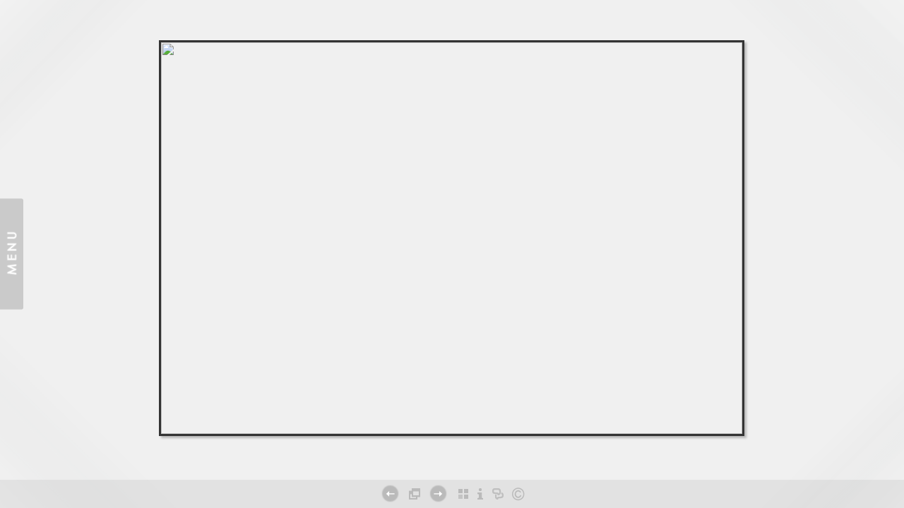

--- FILE ---
content_type: text/html; Charset=utf-8
request_url: https://josephromeophotography.com/Image.asp?ImageID=2806173&apid=1&gpid=1&ipid=1&AKey=ND46RXE6
body_size: 16381
content:

<!DOCTYPE HTML PUBLIC "-//W3C//DTD HTML 4.01 Transitional//EN" "http://www.w3.org/TR/html4/loose.dtd">
<html xmlns="http://www.w3.org/1999/xhtml">
<head> <!-- Schema.org markup for Google+ --> <meta itemprop="name" content="Yorktown High School, Virginia/Perkins Eastman"> <meta itemprop="description" content="As seen in https://josephromeophotography.com"> <meta itemprop="image" content="https://josephromeophotography.com/Artists/36691/box_800_495/242020125924224_Cafe.jpg"> <!-- Twitter Card data --> <meta name="twitter:card" content="summary_large_image"> <meta name="twitter:title" content="Yorktown High School, Virginia/Perkins Eastman"> <meta name="twitter:description" content="As seen in https://josephromeophotography.com"> <meta property="twitter:image:width" content="734" /> <meta property="twitter:image:height" content="495" /> <!-- Twitter summary card with large image must be at least 280x150px --> <meta name="twitter:image" content="https://josephromeophotography.com/Artists/36691/box_800_495/242020125924224_Cafe.jpg"> <!-- Open Graph data --> <!--OG:dataS--> <meta property="og:title" content="Yorktown High School, Virginia/Perkins Eastman" /> <meta property="og:url" content="https://josephromeophotography.com/Image.asp?ImageID=2806173&AKey=nd46rxe6" /> <meta property="og:image" content="https://josephromeophotography.com/Artists/36691/box_800_495/242020125924224_Cafe.jpg"/> <meta property="og:image:width" content="734"/> <meta property="og:image:height" content="495"/> <meta property="og:description" content="As seen in https://josephromeophotography.com" /> <!--OG:dataE-->
<meta http-equiv="content-type" content="text/html; charset=UTF-8" />
<title>  Joseph Romeo Portfolios </title>
<meta name="keywords" content="Joseph Romeo, Yorktown High School, Virginia/Perkins Eastman, Education 2, , " />
<!-- Contains Copyrighted Materials by (c) Kodexio 2025 -->
<!-- Template Copyrighted by (c) Kodexio 2025 -->
<!-- Contains Copyrighted Materials by Joseph Romeo -->
<link rel="shortcut icon" href="CommonFiles/favicon.ico" />
<link rel="stylesheet" href="CommonFiles/css/aucklandcss/auckland.css"  type="text/css" media="all" />
<link rel="stylesheet" href="CommonFiles/css/aucklandcss/aucklandSlideS.css"  type="text/css" media="all" />
<link rel="stylesheet" href="CommonFiles/css/aucklandcss/auckvignetting.css"  type="text/css" media="all" />
<link href="CommonFiles/css/Brasiliacss/scrollBar.css" rel="stylesheet" type="text/css"  media="all" />
<meta name="description" content="As seen in https://josephromeophotography.com" />

<script language="JavaScript" type="text/javascript">
var message=" ";
</script>
<script language="JavaScript" src="js/rightprotect.js" type="text/javascript"></script>
<META HTTP-EQUIV=imagetoolbar CONTENT=no>
<script type="text/javascript">
var thisfp =0;
var sArtistID = 36691;
var sSKey = 'AKey=nd46rxe6';
var sGalleryID = 205571;
var sAppurl = 'https://josephromeophotography.com/';
var imageSeleted = 19;
var isslideshow = 'yes';
var GuestB = 'yes';
var logopos = 'right';
var pfbgforpf ='no';
var imagePPP = 1;
if(pfbgforpf=="yes"){
	var backgroundFitImageSrc = 'commonfiles/spacer.gif';
	var newstr = '<img src="commonfiles/spacer.gif" border="0"  width="1"   height="1"    alt=" - " >';
	 var foundinw = newstr.split('width="');
	 var fw = foundinw[1].split('"');
     var  foundinh = newstr.split('height="');           
	var fh = foundinh[1].split('"');
	var bgfitW = parseInt(fw[0]);
	var bgfitH = parseInt(fh[0]);	
}
else{
	var backgroundFitImageSrc = '';
	var bgfitW = '';
	var bgfitH = '';
}

var bgfitW = '';
var bgfitH = '';
var backgroundFixImageSrc = '';
var backgroundFIxImagePos = '';
var bgImgOpacity = '100';
var bgMenuOpacity = '100';
var bgmenuimg = '';
var bgmenur='no-repeat';
var SStrans = '1';//Slideshow transition
var SSplaying='0'; //auto play slideshow/
var SSSpeed ='3000';			  
var FpImgMode = 'normal';		
var orfufi = 'fit';
var med = 'yes';
var ThtoOrig,Pfmode;
var transspeed =parseInt("800");
var panelbg = '';
var panelOpacity = '100';
var navexpand = 'yes';
var frameborder = 'none';
var framecolor = '';
var thumbcolor = '';
 
var skipthumb = 'no';
var effect ='100';
var sheffect='on';
var pannelB = 'none';
var pannelC = '';
var imageBo = 'solid';
var imageCo ='';
var enlarge = 'yes';
var iframelink= ''.split(",");
var iframescroll = 'yes'.split(",");
var iframeURL = ''.split(",");
var iframepos = 4;
var shwarrws ='yes';
var menufade = 'no';
var btmnavfade ='no';
var btmnavhide = 'no';
//text vars 

var closeinfot = 'Close  [ X ]';
var premalinkt = 'Permalink';
var copyLinkt = 'Copy';
var selectop = 'Select Options:';
var pricelbl = 'Price';
var dimensions = 'Dimensions';
var lwidth = 'Width:';
var lheight = 'Height:';
var lweight = 'Weight:';
var addinfot = 'Additional Sales Information:';
var portfoliolbl = ''.split(",");
var startp = ''.split(",");
var endp= ''.split(",");
var menufolder = '';
var btmnavfolder = '';
var vignetfolder = '';
var directionfolder = '';
var captionfolder = '';
var openmenufirst = 'no';
var menuPos = 'left';
var alwaysopenmenu = 'no';
var vimagepath = "";
var vFullscreenButton ="";
var vScaleButton ="true";
var vVolumeControls ="true";
var vviewTime ="false";
var vviewBigPlayButton ="true";
var vvideoLoop ="false"
var vvideoAutoPlay ="true"
var vsoundVolume ="0.8"
var vfullSizeView ="2"
var vControlbackgroundColor1 ="0x2e2e2e";
var vControlbackgroundColor2 ="0x000000";
var vControlbackgroundAlpha1 ="1";
var vControlbackgroundAlpha2 ="1";	
var vborderColor="0x555555";
var vborderAlpha ="1";
var vtimeColor1 ="0x333333";
var vtimeColor2 ="0x111111";
var vtimeAlpha1 ="1";
var vtimeAlpha2 ="1";  
var vtimeTextColor1 ="0xffffff";
var vtimeTextColor2 ="0x888888";   
var vscrubberHeight ="3";
var vscrubberColor1 ="0x333333";
var vscrubberAlpha1 ="1";
var vscrubberColor2 ="0x47d2ff";
var vscrubberAlpha2 ="1";
var vfilterColor ="0x0066ff";
var vfilterAlpha ="1";
var vVideobgcolor ="0x000000";
var btmnavalign = "center";	
var arrB = new Array();	
var arrUrl = new Array();
var arrmedUrl = new Array();
var away = parseInt("0");
var pfadvance = "";
if(pfadvance==""){
pfadvance="no";	
}
var skipfp = "no"
if(skipfp==""){
skipfp="no";	
}
var pfgrp = ""
if(pfgrp==""){
pfgrp="no";	
}
var pfEmbad = "";
if(pfEmbad==""){
pfEmbad ="no";	
}
var imgpageThumb ="";
if(imgpageThumb==""){
imgpageThumb ="no";	
}
var embedV = "yes";
if(embedV==""){
embedV ="no";	
}
var useHW ="yes";
if(useHW==""){
useHW ="no";	
}

 arrB[1] = 'Artists/36691/Images/242020142440125_Marie-Reed-Community-Learning-Center.jpg'; arrUrl[1] = 'Image.asp?ImageID=2806195&apid=1&gpid=1&ipid=1&AKey=nd46rxe6'; arrB[2] = 'Artists/36691/Images/24202014729813_Main-Staircase-Atrium-copy.jpg'; arrUrl[2] = 'Image.asp?ImageID=2806188&apid=1&gpid=1&ipid=1&AKey=nd46rxe6'; arrB[3] = 'Artists/36691/Images/65202015032501_Main-Stairway-Atrium-2-copy.jpg'; arrUrl[3] = 'Image.asp?ImageID=2813235&apid=1&gpid=1&ipid=1&AKey=nd46rxe6'; arrB[4] = 'Artists/36691/Images/2742020155749340_Marie-Reed-Lobby-Window.jpg'; arrUrl[4] = 'Image.asp?ImageID=2811457&apid=1&gpid=1&ipid=1&AKey=nd46rxe6'; arrB[5] = 'Artists/36691/Images/274202016135335_Atrium-Class-Rooms--Lighter.jpg'; arrUrl[5] = 'Image.asp?ImageID=2811458&apid=1&gpid=1&ipid=1&AKey=nd46rxe6'; arrB[6] = 'Artists/36691/Images/24202014739222_Marie-Reed-Gym.jpg'; arrUrl[6] = 'Image.asp?ImageID=2806189&apid=1&gpid=1&ipid=1&AKey=nd46rxe6'; arrB[7] = 'Artists/36691/Images/2420201454098_Marie-Reed-Lounge-copy.jpg'; arrUrl[7] = 'Image.asp?ImageID=2806179&apid=1&gpid=1&ipid=1&AKey=nd46rxe6'; arrB[8] = 'Artists/36691/Images/242020125834282_Exterior-1-copy.jpg'; arrUrl[8] = 'Image.asp?ImageID=2806168&apid=1&gpid=1&ipid=1&AKey=nd46rxe6'; arrB[9] = 'Artists/36691/Images/24202012544497_Dunbar-Dusk-copy.jpg'; arrUrl[9] = 'Image.asp?ImageID=2806162&apid=1&gpid=1&ipid=1&AKey=nd46rxe6'; arrB[10] = 'Artists/36691/Images/54202085724159_Armory-Best-One-copy.jpg'; arrUrl[10] = 'Image.asp?ImageID=2806560&apid=1&gpid=1&ipid=1&AKey=nd46rxe6'; arrB[11] = 'Artists/36691/Images/24202015252787_Exterior-3.jpg'; arrUrl[11] = 'Image.asp?ImageID=2806255&apid=1&gpid=1&ipid=1&AKey=nd46rxe6'; arrB[12] = 'Artists/36691/Images/242020125428252_Gym-2-3-copy.jpg'; arrUrl[12] = 'Image.asp?ImageID=2806164&apid=1&gpid=1&ipid=1&AKey=nd46rxe6'; arrB[13] = 'Artists/36691/Images/1242020165637678_Media-Center-1-copy.jpg'; arrUrl[13] = 'Image.asp?ImageID=2807413&apid=1&gpid=1&ipid=1&AKey=nd46rxe6'; arrB[14] = 'Artists/36691/Images/44202012351475_Friday-Night-Lights-copy.jpg'; arrUrl[14] = 'Image.asp?ImageID=2806510&apid=1&gpid=1&ipid=1&AKey=nd46rxe6'; arrB[15] = 'Artists/36691/Images/24202015631999_Entrance-2-copy.jpg'; arrUrl[15] = 'Image.asp?ImageID=2806268&apid=1&gpid=1&ipid=1&AKey=nd46rxe6'; arrB[16] = 'Artists/36691/Images/242020125934213_6-2-copy.jpg'; arrUrl[16] = 'Image.asp?ImageID=2806174&apid=1&gpid=1&ipid=1&AKey=nd46rxe6'; arrB[17] = 'Artists/36691/Images/1742020182213485_Atrium-Final.jpg'; arrUrl[17] = 'Image.asp?ImageID=2809242&apid=1&gpid=1&ipid=1&AKey=nd46rxe6'; arrB[18] = 'Artists/36691/Images/35202018116974_Stairway-Redo-Latest.jpg'; arrUrl[18] = 'Image.asp?ImageID=2812724&apid=1&gpid=1&ipid=1&AKey=nd46rxe6'; arrB[19] = 'Artists/36691/Images/242020125924224_Cafe.jpg'; arrUrl[19] = 'Image.asp?ImageID=2806173&apid=1&gpid=1&ipid=1&AKey=nd46rxe6'; arrB[20] = 'Artists/36691/Images/24202014658336_Exterior-2-copy.jpg'; arrUrl[20] = 'Image.asp?ImageID=2806185&apid=1&gpid=1&ipid=1&AKey=nd46rxe6'; arrB[21] = 'Artists/36691/Images/65202015024451_Corridor-Class-Room-copy.jpg'; arrUrl[21] = 'Image.asp?ImageID=2813232&apid=1&gpid=1&ipid=1&AKey=nd46rxe6'; arrB[22] = 'Artists/36691/Images/24202012544623_Class-and-Lab-copy.jpg'; arrUrl[22] = 'Image.asp?ImageID=2806165&apid=1&gpid=1&ipid=1&AKey=nd46rxe6'; arrB[23] = 'Artists/36691/Images/242020125355179_Class-Room-Lab-copy.jpg'; arrUrl[23] = 'Image.asp?ImageID=2806161&apid=1&gpid=1&ipid=1&AKey=nd46rxe6'; arrB[24] = 'Artists/36691/Images/6520201502862_Gym-4-copy.jpg'; arrUrl[24] = 'Image.asp?ImageID=2813233&apid=1&gpid=1&ipid=1&AKey=nd46rxe6'; arrB[25] = 'Artists/36691/Images/24202014829623_Exterior-Watkins.jpg'; arrUrl[25] = 'Image.asp?ImageID=2806193&apid=1&gpid=1&ipid=1&AKey=nd46rxe6'; arrB[26] = 'Artists/36691/Images/7720211635694_Library-copy.jpg'; arrUrl[26] = 'Image.asp?ImageID=2921295&apid=1&gpid=1&ipid=1&AKey=nd46rxe6'; arrB[27] = 'Artists/36691/Images/24202014849396_Library-2-Watkins.jpg'; arrUrl[27] = 'Image.asp?ImageID=2806194&apid=1&gpid=1&ipid=1&AKey=nd46rxe6'; arrB[28] = 'Artists/36691/Images/24202014625612_Watkins-Perkins-Easman.jpg'; arrUrl[28] = 'Image.asp?ImageID=2806183&apid=1&gpid=1&ipid=1&AKey=nd46rxe6'; arrB[29] = 'Artists/36691/Images/242020145036653_Music-Class-Room-copy.jpg'; arrUrl[29] = 'Image.asp?ImageID=2806198&apid=1&gpid=1&ipid=1&AKey=nd46rxe6'; arrB[30] = 'Artists/36691/Images/242020125414439_Entrance-Dusk-copy.jpg'; arrUrl[30] = 'Image.asp?ImageID=2806163&apid=1&gpid=1&ipid=1&AKey=nd46rxe6'; arrB[31] = 'Artists/36691/Images/2710202015828220_West-Springfield-Dusk-copy.jpg'; arrUrl[31] = 'Image.asp?ImageID=2851991&apid=1&gpid=1&ipid=1&AKey=nd46rxe6'; arrB[32] = 'Artists/36691/Images/27102020175539622_Lobby-2-copy.jpg'; arrUrl[32] = 'Image.asp?ImageID=2852096&apid=1&gpid=1&ipid=1&AKey=nd46rxe6'; arrB[33] = 'Artists/36691/Images/27102020151925649_West-Springfield-Elevation-copy.jpg'; arrUrl[33] = 'Image.asp?ImageID=2851993&apid=1&gpid=1&ipid=1&AKey=nd46rxe6';

</script>
<script type="text/javascript" src="js/jquery.js"></script>
<script type="text/javascript" src="js/aucklandjs/auckland_getXMLvalues.js"></script>
<script type="text/javascript" src="js/yui/utilities/utilities.2.5.2.js"></script>
<script type="text/javascript" src="js/yui/yui_compilations/slider_container.2.5.2.js"></script>
<script type="text/javascript" src="js/VedhaPcflashD.js"></script>
<script type="text/javascript" src="js/popups/jqcookie.js" ></script> 
<script type="text/javascript" src="js/aucklandjs/aucklandmenuopen.js"></script>
<script type="text/javascript" src="js/aucklandjs/shareURL.js"></script>

<script type="text/javascript" src="CommonFiles/swfobject.js"></script>
<script type="text/javascript" src="js/AC_OETags.js"></script>

<script type="text/javascript" src="js/aucklandjs/auckland_common.js"></script>
<script type="text/javascript" src="js/aucklandjs/aucklandSlideS.js" ></script>

 
<script type="text/javascript" src="https://ajax.googleapis.com/ajax/libs/jqueryui/1.7.2/jquery-ui.min.js"></script>


<script type="text/javascript" src="js/Brasiliajs/jquery.mousewheel.js"></script>

<!-- the jScrollPane script -->
<script type="text/javascript" src="js/Brasiliajs/jquery.jscrollpane.js"></script>
<script>
$(document).ready(function(){
	
	if(imgpageThumb=="yes" && skipthumb=="yes"){
	$("#main_content, #header").css({"width":"70%","float":"left"});	
	}
	
})


$(document).keyup(function(event) {
              if (event.keyCode == '39') {
                $("#Irightarrow").click();
            	 
               }
               else if (event.keyCode == '37') {
              $("#Ileftarrow").click();
               }
			   else if(event.keyCode == '38'){
				   $("div.subSel").prev("div.sidenav").click();
			   }
			   else if(event.keyCode == '40'){
				    $("div.subSel").next("div.sidenav").click();
			   }
			   
  });
</script>

<style type="text/css">
#hthumb{
	display:none
	
}
 #embedvideo{
	background-color:#000; 
	 
	 }
.wraptocenter {
    display: table-cell;
    text-align: center;
    vertical-align: middle;
    width: 100%;
    height: 100%;
}
.wraptocenter * {
    vertical-align: middle;
}
/*\*//*/
.wraptocenter {
    display: block;
}
.wraptocenter span {
    display: inline-block;
    height: 100%;
    width: 1px;
}
/**/
</style>
<!--[if lt IE 8]><style>
.wraptocenter span {
    display: inline-block;
    height: 100%;
}
</style><![endif]-->
<link rel="shortcut icon" type="image/ico" href="/CommonFiles/favicon.ico" >
<link rel="icon" href="/CommonFiles/favicon.ico" type="image/x-icon">

<style type="text/css">
*{outline: medium none;}
</style>
<style type="text/css">
<!--
/* CSS Document */
/* Contains Copyrighted Materials by (c) Kodexio 2025*/
 
body {
font-family: Arial, Tahoma,Verdana, Helvetica, sans-serif;
color: #333;
text-decoration: none;
background-color:#F0F0F0;
background-image:none;
}

a, a:link, a:visited{
font-family: Arial;
color:#333;
text-decoration: none;
}

a:hover {
font-family: Arial;
color: #888;
text-decoration: none;
}

.dotborder{
border-color:#CACACA;
}

/** frontpage **/
#frontpage #fpimg img{
border:solid 1px #CACACA;
}

#frontpage #homelnk a {
color:#333;
}

.fp_txt {
font-family: Arial;
font-size: 12px;
line-height: 15px;
}

#formainbgimg{
background-image:none;
}

/** both in frontpage and portfolio page */
.Container{
border:none;
}

.websitetitle, .websitetitle a, .websitetitle a:link, .websitetitle a:visited, .websitetitle a:hover {
font-family: Arial, Tahoma,Verdana, Helvetica, sans-serif;
font-size: 24pt;
font-weight: Normal;
color: #696969;
text-decoration: none;
letter-spacing: 0.15em;
}

/*scroll bar colors*/
.jScrollPaneDrag,.jspDrag {
background-color:#AAAAAA;
}

.jScrollPaneDrag{
background-image:url("commonfiles/templates/auckland/red/handler.png");
background-position:center center;
background-repeat:no-repeat;
}

.jScrollPaneTrack,.jspTrack  {
background-color:#CCCCCC;
}

/** footer **/
div.footer, div.footer a, div.footer a:link, div.footer a:visited, div.footer a:hover {/*This line of code controls the copyright information styles. The FolioLink Terms of Service do not permit you to hide or delete the copyright statement nor can it be made hard to read.  Please abide by the terms of service to avoid possible account cancellation or service interruption.*/
color: #696969;
font-size: 8pt;
font-family: Arial;
font-weight: Normal;  
}

.imgCount{ /* image count information style on portfolio thumbs page*/
color: #696969;
}
 
.content {
float:right;
}

.sl_label {
color:#000000;
font-size:12px;
    letter-spacing: 0.2em;
    line-height: 1.5;
    word-spacing: 1px;
}

.footer .sl_label {
color:#696969;
font-size:10px;
}

/*side navigation*/
.sidenav, .sidenav a, .sidenav a:link, .sidenav a:visited, .sidenav a:hover, .sidenav a:active, .sidenav_act, .sidenav_act a, .sidenav_act a:link, .sidenav_act a:visited, .sidenav_act a:hover, .sidenav_act a:active, .sidenavF, .sidenavF a, .sidenavF a:link, .sidenavF a:visited, .sidenavF a:hover, .sidenavF a:active, .sidenavF_act, .sidenavF_act a, .sidenavF_act a:link, .sidenavF_act a:visited, .sidenavF_act a:hover, .sidenavF_act a:active{
text-transform:uppercase ;  /* can be capitalize lowercase uppercase*/
font-family:Lekton,Helvetica;, sans-serif;
font-size:11px;
    letter-spacing: 0.2em;
    line-height: 1.5;
    word-spacing: 1px;
font-style:normal;   /*can be inherit ,italic,oblique ,normal*/
font-stretch:normal; /*can be condensed ,expanded, extra-condensed, narrower, semi-condensed, semi-expanded ,ultra-condensed */
font-weight:normal; /* can be bold,  lighter, normal*/
}

.sidenav_act a{
color:#333;
font-weight:bold;
}

.sidenav_act a:hover{
color: #696969;
font-weight:bold;
}

.subSel a{
color:#696969;
font-weight:bold;
}

.subSel a:hover{
color:#999;
font-weight:bold;
}

.sidenav, .sidenavF, .sidenav_act, .sidenavF_act {
 padding-left:40px; /*padding form left side for main link*/
padding-bottom:12px; /* main links bottom padding */  
padding-top:12px; /*main links top padding*/
}

.sub, .subSel{
padding-left:55px;/*padding form left side for sub links*/
padding-bottom:2px; /*sub links bottom padding*/
padding-top:2px;/*sub links top padding*/
}

.PortFoliogroupHead {/* Controls portfolio group heading spacing*/
padding-left:55px; 
padding-top:0px;
padding-top:5px
}

.PortFoliogroupHead .sub , .PortFoliogroupHead .subSel  {
padding-left:10px;
padding-top:5px; 
padding-top:5px
}

.PortFoliogroupHead a{/* Controls portfolio group heading color and font style*/
font-size:11px;
letter-spacing: 0.2em;
line-height: 1.5;
word-spacing: 1px;
color:#333333;	
}

.PortFoliogroupHead a:hover{
font-size:11px;
letter-spacing: 0.2em;
line-height: 1.5;
word-spacing: 1px;
color:#888888;
}

.PortFoliogroupHead.selected a{/* Controls portfolio selected group heading color and font style*/
font-size:11px;
letter-spacing: 0.2em;
line-height: 1.5;
word-spacing: 1px;
color:#333333;	
}

.PortFoliogroupHead .sub a, .PortFoliogroupHead .subSel a {
font-size:11px;
letter-spacing: 0.2em;
line-height: 1.5;
word-spacing: 1px;
color:#333333; 
}

.PortFoliogroupHead .subSel a {/* Controls portfolio group selected sub links color and font style*/
font-size:11px;
letter-spacing: 0.2em;
line-height: 1.5;
word-spacing: 1px;
color:#333333; 
}

.PortFoliogroupHead .sub a:hover {/* Controls portfolio group selected sub links color and font style*/
font-size:11px;
letter-spacing: 0.2em;
line-height: 1.5;
word-spacing: 1px;
color:#888888; 
}

#archv{
padding-top:15px;	 /*Archived  link top padding*/
}

#h_ML .hid_n, .hid_n_n {
margin-top:-20px;
}
  
.transp2{
background-color:#EEE;
background-image:none;
}

.menubg{
background-image:url(CommonFiles/templates/auckland/verylight/menu_open.png);
background-repeat:no-repeat;
background-position:right 50%;
}

.menuhbg{
background-color:none
}

#linksholder {
padding-top:30px;
}

#priceinfoT{
background-color:#f8f7f4;
color:#666;
border-top: solid 1px #DBDBDB;
}

#priceinfoT .clearonep {
border-bottom-color:#DBDBDB;
}

.addBG{
background-color:#DBDBDB; /*#priceinfoT&.add BG should be same*/ 
}

#fpimg .txt_wrap, #ScrollingPortfolio .txt_wrap{/*information on Front page*/
background-color:#f8f7f4;
color:#666;
border-top: solid 1px #DBDBDB;
}

#portfolio .txt_wrap{/*information on portfilio page*/
background-color:#f8f7f4;
color:#666;
border-top: solid 1px #DBDBDB;
}

a.viewcart {
background-image:url(CommonFiles/templates/auckland/viewCart.png)
}

a.addtocart {
background-image:url(CommonFiles/templates/auckland/AddToCart.png)
}

/* Gallery */
.th_box img{
border-color:#696969;
}

.dv_GContent{
border:none;
}

.thumb_holder {
text-align:center; /* if left thumbnails are left aligned*/
}

.thumbFrame{
margin:10px;  /* Controls spacing between thumbnails */
}
 
.imgCount{
color: #696969;
}

/* Asset */
.dv_AssetText {/* information pages text color and font styles*/
font-family: Arial;
font-size: 12px;
line-height: 16px;
color: #696969;
}

.dv_AssetText a:link, .dv_AssetText a:visited, .dv_AssetText a:hover{/* information pages links color and font styles*/
font-family: Arial;
font-size: 12px;
line-height: 16px;
color: #444444;
}

/*guestbook */

#guestbook .dv_GContent{
font-size: 12px;
color: #696969;
}

.c_gblabel{
color: #696969;
}

.req_label{
color: #696969;
}

.c_gbdata input, .c_gbdata select, .c_gbdata textarea {
background: #f8f7f4;
border-color: #696969;
color: #696969;
}

.short_data input, .short_data select{
border-color: #696969;
}

.gb_btn{
color: #696969;
border-color: #696969;
}
/* end GB */


/*Image page*/
#BigIiframe {/* for Ipad only, zoom view image background color*/
background-color:#FFF
}

.closeiframe {/* for Ipad only, zoom view Close button color*/
background-color:#333;
}

#forallpop{
background-color:#F8F7F4;
background-image:none;
}

#toimgpage{
background-color:#FFF;
background-image:none;
}

.pika-image .videoinfo{
background:url(CommonFiles/templates/auckland/videobutton.png) no-repeat 50% 50%;	
}

#vedioholder {
background-image:url(CommonFiles/templates/auckland/red_white/transpbg.png);
}

.pika-image .videoinfo:hover{
background:url(CommonFiles/templates/auckland/videobutton.png) no-repeat 50% 50%;
}
.pika-image .stackinfo{
background:url(CommonFiles/templates/auckland/stackbutton.png) no-repeat 50% 50%;
}
.pika-image .stackinfo:hover{
background:url(CommonFiles/templates/auckland/stackbutton.png) no-repeat 50% 50%;
}

/* image page image shadow */
.boxshadow {
-moz-box-shadow: 3px 3px 3px #BABABA; /* Firefox */
-webkit-box-shadow: 3px 3px 3px #BABABA; /* Safari and Chrome */
box-shadow: 3px 3px 3px #BABABA; /* Opera 10.5+, future browsers and IE6+ using IE-CSS3 */				
}

#portfolio #GContainer, #asset #GContainer, #guestbook #GContainer{
 background-color:#D3D3D3;
}

/* bottom navigation buttons*/

#leftarrow,#Ileftarrow{
background-image:url(CommonFiles/templates/auckland/verylight/leftarrow.png);
}

#hiddenleftarrw{
background-image:url(CommonFiles/templates/auckland/verylight/leftarrowhalf.png);
}

#rightarrow,#Irightarrow{
background-image:url(CommonFiles//templates/auckland/verylight/rightarrow.png);
}

#hiddenrightarrw{
background-image:url(CommonFiles//templates/auckland/verylight/rightarrowhalf.png);
}

#soundonoff.on{
background-image:url(CommonFiles/templates/auckland/verylight/musicon.png);
}

#soundonoff.off{

background-image:url(CommonFiles/templates/auckland/verylight/musicoff.png);
}

#StartStopSlide a.play {
background-image:url(CommonFiles/templates/auckland/verylight/playP.png);
}
#StartStopSlide a.pause {
background-image:url(CommonFiles/templates/auckland/verylight/stopS.png);
}

#ipricebox{
background-image:url(CommonFiles/templates/auckland/verylight/price.png);
}

#idescbox{
background-image:url(CommonFiles/templates/auckland/verylight/info.png);
}

#Fdes{
background-image:url(CommonFiles/templates/auckland/verylight/info.png);	
}

#copyright,#icopyright{
background-image:url(CommonFiles/templates/auckland/verylight/copyright.png);	
}

/*Vignetting effect*/

#topLeft{
background-image:url(CommonFiles/templates/auckland/verylight/topleft.png);
}

#topRight{
background-image:url(CommonFiles/templates/auckland/verylight/topright.png);	
}

#bottomRight{
background-image:url(CommonFiles/templates/auckland/verylight/bottomright.png);
}

#bottomLeft{
background-image:url(CommonFiles/templates/auckland/verylight/bottomleft.png);
}

#topmenu{
background-image:url(CommonFiles/templates/auckland/verylight/topmenu.png);	
}

#bottommenu{
background-image:url(CommonFiles/templates/auckland/verylight/bottommenu.png);
}

.GName{
background-image:url(CommonFiles/templates/auckland/verylight/thumb.png);
}

.perma {
background-image:url(CommonFiles/templates/auckland/black/permalink.png);	
}
/*tool tip */

#tooltipobj,#altinfo{
border:solid thin #888888;
color:#FFF;
font-size:10px;
background-image:url(CommonFiles/templates/auckland/verylight/buttonnavbg.png);
}

/* Loading images */
/* you can generate your own loader here : http://www.ajaxload.info/
save that image and give URL of image in -  background: url(YOUR IMAGE IRL) no-repeat; 
and change the height and width equal to image height and width */
#imgLoading2 { 
height: 16px;
width:  300px;
background: url(CommonFiles/templates/auckland/sq_loading_white.png) no-repeat;
}

#imgLoadingIN{
background: url(CommonFiles/templates/auckland/sq_loading_white.png) center center no-repeat;
}
#sociallinksBtn, #isociallinksBtn{
background-image:url(CommonFiles/templates/auckland/verylight/shareBtn.png);	
}

.btmNavBg{
height:40px;
background-color:#AAA;
opacity:0.2;
filter:alpha(opacity=20);
}
a.archiveL {
    color: #C40915;
}	
-->
</style>
</head>

<body id="imagepage" onLoad="init_ipage()">

<div id="formainbgimg" class="transp1"></div>

<div id="mainWrap">
 <div id="topLeft" class="transp3"></div>
<div id="bottomLeft" class="transp3"></div>
<div id="topRight" class="transp3"></div>
<div id="bottomRight" class="transp3"></div>
 	<div class="holder1">
        
            <div class="holder2">
        <div class="dotborder">
            <!--Start Header-->
        	<div class="header" id="header">
           	  	<div class="logo_holder"> <div class="websitetitle firstlogo" ><a onclick="GoG('Artist.asp?ArtistID=36691&AKey=nd46rxe6')">    
                
            
                
               


</a></div></div><!--END LOGO HEADER-->
       
       		</div>  
            <!--END  header-->
        <div class="content" id="main_content">
           	 <div class="Container" id="IContainer">
                <!----------------------------------------------------->
                  <div id="hiddenleftarrw" onclick="queueclicksL()" onMouseOver="showopacity(window.event,this,1)" onMouseOut="hideopacity(this)"></div>
                          <div id="hiddenrightarrw" onclick="queueclicksR()" onMouseOver="showopacity(window.event,this,2)" onMouseOut="hideopacity(this)"></div>
                	
                		<div class="fpimg_withtxt" id="fpimg">
                   			 <div class="fpimg_frame">
                       		
                            <div id="sh_wrap">
                            
                           		<div id="slide_holder">
                           			<ul id="slideS"  >
                           			 
                                           
                           				 <li >
                                         
                                         <a href="">
                                         
                                         <img id="img_1" class="lithimgae" src=""/>
                                         
                                         
                                         </a><span id="invC1" class="hid"></span>  <a href="Artists/36691/Images/242020142440125_Marie-Reed-Community-Learning-Center.jpg"></a>
                          <div class="ignorediv">
                          
                               <div class="i_txt" id="ides1">   </div><div id="inameDD1">Marie Reed Community Center, Washington, DC/Quinn Evans</div>
                    <div id="linkname1" class="dontdisp"> 1800,1200 </div>
                    
                   
                    <div class="i_txt">
                       <!-- PRICING INFO -->
                 
                     
                     
                  <div class="p_unit">
                           <span class="value"><form target="paypal" action="https://www.paypal.com/cgi-bin/webscr" method="post" ID="Form41"> </form></span>
                            <span class="value"><form target="paypal" action="https://www.paypal.com/cgi-bin/webscr" method="post" ID="Form31">  </form></span>
                           
                          </div>
                      
                       <div id="salesoption1">
                     
                       </div>
                      <div id="isfalink1">  
                       
                      </div>
                     </div>    
                     </div>
                          
                              
                          
                          
                          
                          
                                         </li>
                           			 
                                           
                           				 <li >
                                         
                                         <a href="">
                                         
                                         <img id="img_2" class="lithimgae" src=""/>
                                         
                                         
                                         </a><span id="invC2" class="hid"></span>  <a href="Artists/36691/Images/24202014729813_Main-Staircase-Atrium-copy.jpg"></a>
                          <div class="ignorediv">
                          
                               <div class="i_txt" id="ides2">   </div><div id="inameDD2">Marie Reed Community Center, Washington, DC/Quinn Evans</div>
                    <div id="linkname2" class="dontdisp"> 1425,1200 </div>
                    
                   
                    <div class="i_txt">
                       <!-- PRICING INFO -->
                 
                     
                     
                  <div class="p_unit">
                           <span class="value"><form target="paypal" action="https://www.paypal.com/cgi-bin/webscr" method="post" ID="Form42"> </form></span>
                            <span class="value"><form target="paypal" action="https://www.paypal.com/cgi-bin/webscr" method="post" ID="Form32">  </form></span>
                           
                          </div>
                      
                       <div id="salesoption2">
                     
                       </div>
                      <div id="isfalink2">  
                       
                      </div>
                     </div>    
                     </div>
                          
                              
                          
                          
                          
                          
                                         </li>
                           			 
                                           
                           				 <li >
                                         
                                         <a href="">
                                         
                                         <img id="img_3" class="lithimgae" src=""/>
                                         
                                         
                                         </a><span id="invC3" class="hid"></span>  <a href="Artists/36691/Images/65202015032501_Main-Stairway-Atrium-2-copy.jpg"></a>
                          <div class="ignorediv">
                          
                               <div class="i_txt" id="ides3">   </div><div id="inameDD3"></div>
                    <div id="linkname3" class="dontdisp"> 1796,1200 </div>
                    
                   
                    <div class="i_txt">
                       <!-- PRICING INFO -->
                 
                     
                     
                  <div class="p_unit">
                           <span class="value"><form target="paypal" action="https://www.paypal.com/cgi-bin/webscr" method="post" ID="Form43"> </form></span>
                            <span class="value"><form target="paypal" action="https://www.paypal.com/cgi-bin/webscr" method="post" ID="Form33">  </form></span>
                           
                          </div>
                      
                       <div id="salesoption3">
                     
                       </div>
                      <div id="isfalink3">  
                       
                      </div>
                     </div>    
                     </div>
                          
                              
                          
                          
                          
                          
                                         </li>
                           			 
                                           
                           				 <li >
                                         
                                         <a href="">
                                         
                                         <img id="img_4" class="lithimgae" src=""/>
                                         
                                         
                                         </a><span id="invC4" class="hid"></span>  <a href="Artists/36691/Images/2742020155749340_Marie-Reed-Lobby-Window.jpg"></a>
                          <div class="ignorediv">
                          
                               <div class="i_txt" id="ides4">   </div><div id="inameDD4">Marie Reed Community Center, Washington, DC/Quinn Evans</div>
                    <div id="linkname4" class="dontdisp"> 1633,1200 </div>
                    
                   
                    <div class="i_txt">
                       <!-- PRICING INFO -->
                 
                     
                     
                  <div class="p_unit">
                           <span class="value"><form target="paypal" action="https://www.paypal.com/cgi-bin/webscr" method="post" ID="Form44"> </form></span>
                            <span class="value"><form target="paypal" action="https://www.paypal.com/cgi-bin/webscr" method="post" ID="Form34">  </form></span>
                           
                          </div>
                      
                       <div id="salesoption4">
                     
                       </div>
                      <div id="isfalink4">  
                       
                      </div>
                     </div>    
                     </div>
                          
                              
                          
                          
                          
                          
                                         </li>
                           			 
                                           
                           				 <li >
                                         
                                         <a href="">
                                         
                                         <img id="img_5" class="lithimgae" src=""/>
                                         
                                         
                                         </a><span id="invC5" class="hid"></span>  <a href="Artists/36691/Images/274202016135335_Atrium-Class-Rooms--Lighter.jpg"></a>
                          <div class="ignorediv">
                          
                               <div class="i_txt" id="ides5">   </div><div id="inameDD5">Marie Reed Community Center, Washington, DC/Quinn Evans</div>
                    <div id="linkname5" class="dontdisp"> 1448,1200 </div>
                    
                   
                    <div class="i_txt">
                       <!-- PRICING INFO -->
                 
                     
                     
                  <div class="p_unit">
                           <span class="value"><form target="paypal" action="https://www.paypal.com/cgi-bin/webscr" method="post" ID="Form45"> </form></span>
                            <span class="value"><form target="paypal" action="https://www.paypal.com/cgi-bin/webscr" method="post" ID="Form35">  </form></span>
                           
                          </div>
                      
                       <div id="salesoption5">
                     
                       </div>
                      <div id="isfalink5">  
                       
                      </div>
                     </div>    
                     </div>
                          
                              
                          
                          
                          
                          
                                         </li>
                           			 
                                           
                           				 <li >
                                         
                                         <a href="">
                                         
                                         <img id="img_6" class="lithimgae" src=""/>
                                         
                                         
                                         </a><span id="invC6" class="hid"></span>  <a href="Artists/36691/Images/24202014739222_Marie-Reed-Gym.jpg"></a>
                          <div class="ignorediv">
                          
                               <div class="i_txt" id="ides6">   </div><div id="inameDD6">Marie Reed Community Center, Washington, DC/Quinn Evans</div>
                    <div id="linkname6" class="dontdisp"> 1800,1200 </div>
                    
                   
                    <div class="i_txt">
                       <!-- PRICING INFO -->
                 
                     
                     
                  <div class="p_unit">
                           <span class="value"><form target="paypal" action="https://www.paypal.com/cgi-bin/webscr" method="post" ID="Form46"> </form></span>
                            <span class="value"><form target="paypal" action="https://www.paypal.com/cgi-bin/webscr" method="post" ID="Form36">  </form></span>
                           
                          </div>
                      
                       <div id="salesoption6">
                     
                       </div>
                      <div id="isfalink6">  
                       
                      </div>
                     </div>    
                     </div>
                          
                              
                          
                          
                          
                          
                                         </li>
                           			 
                                           
                           				 <li >
                                         
                                         <a href="">
                                         
                                         <img id="img_7" class="lithimgae" src=""/>
                                         
                                         
                                         </a><span id="invC7" class="hid"></span>  <a href="Artists/36691/Images/2420201454098_Marie-Reed-Lounge-copy.jpg"></a>
                          <div class="ignorediv">
                          
                               <div class="i_txt" id="ides7">   </div><div id="inameDD7">Marie Reed Community Center, Washington, DC/Quinn Evans</div>
                    <div id="linkname7" class="dontdisp"> 831,1200 </div>
                    
                   
                    <div class="i_txt">
                       <!-- PRICING INFO -->
                 
                     
                     
                  <div class="p_unit">
                           <span class="value"><form target="paypal" action="https://www.paypal.com/cgi-bin/webscr" method="post" ID="Form47"> </form></span>
                            <span class="value"><form target="paypal" action="https://www.paypal.com/cgi-bin/webscr" method="post" ID="Form37">  </form></span>
                           
                          </div>
                      
                       <div id="salesoption7">
                     
                       </div>
                      <div id="isfalink7">  
                       
                      </div>
                     </div>    
                     </div>
                          
                              
                          
                          
                          
                          
                                         </li>
                           			 
                                           
                           				 <li >
                                         
                                         <a href="">
                                         
                                         <img id="img_8" class="lithimgae" src=""/>
                                         
                                         
                                         </a><span id="invC8" class="hid"></span>  <a href="Artists/36691/Images/242020125834282_Exterior-1-copy.jpg"></a>
                          <div class="ignorediv">
                          
                               <div class="i_txt" id="ides8">   </div><div id="inameDD8">Dunbar High School, Washington, DC/Perkins Eastman</div>
                    <div id="linkname8" class="dontdisp"> 1792,1200 </div>
                    
                   
                    <div class="i_txt">
                       <!-- PRICING INFO -->
                 
                     
                     
                  <div class="p_unit">
                           <span class="value"><form target="paypal" action="https://www.paypal.com/cgi-bin/webscr" method="post" ID="Form48"> </form></span>
                            <span class="value"><form target="paypal" action="https://www.paypal.com/cgi-bin/webscr" method="post" ID="Form38">  </form></span>
                           
                          </div>
                      
                       <div id="salesoption8">
                     
                       </div>
                      <div id="isfalink8">  
                       
                      </div>
                     </div>    
                     </div>
                          
                              
                          
                          
                          
                          
                                         </li>
                           			 
                                           
                           				 <li >
                                         
                                         <a href="">
                                         
                                         <img id="img_9" class="lithimgae" src=""/>
                                         
                                         
                                         </a><span id="invC9" class="hid"></span>  <a href="Artists/36691/Images/24202012544497_Dunbar-Dusk-copy.jpg"></a>
                          <div class="ignorediv">
                          
                               <div class="i_txt" id="ides9">   </div><div id="inameDD9">Dunbar High School, Washington, DC/Perkins Eastman</div>
                    <div id="linkname9" class="dontdisp"> 1794,1200 </div>
                    
                   
                    <div class="i_txt">
                       <!-- PRICING INFO -->
                 
                     
                     
                  <div class="p_unit">
                           <span class="value"><form target="paypal" action="https://www.paypal.com/cgi-bin/webscr" method="post" ID="Form49"> </form></span>
                            <span class="value"><form target="paypal" action="https://www.paypal.com/cgi-bin/webscr" method="post" ID="Form39">  </form></span>
                           
                          </div>
                      
                       <div id="salesoption9">
                     
                       </div>
                      <div id="isfalink9">  
                       
                      </div>
                     </div>    
                     </div>
                          
                              
                          
                          
                          
                          
                                         </li>
                           			 
                                           
                           				 <li >
                                         
                                         <a href="">
                                         
                                         <img id="img_10" class="lithimgae" src=""/>
                                         
                                         
                                         </a><span id="invC10" class="hid"></span>  <a href="Artists/36691/Images/54202085724159_Armory-Best-One-copy.jpg"></a>
                          <div class="ignorediv">
                          
                               <div class="i_txt" id="ides10">   </div><div id="inameDD10">Dunbar High School, Washington, DC/Perkins Eastman</div>
                    <div id="linkname10" class="dontdisp"> 1800,1200 </div>
                    
                   
                    <div class="i_txt">
                       <!-- PRICING INFO -->
                 
                     
                     
                  <div class="p_unit">
                           <span class="value"><form target="paypal" action="https://www.paypal.com/cgi-bin/webscr" method="post" ID="Form410"> </form></span>
                            <span class="value"><form target="paypal" action="https://www.paypal.com/cgi-bin/webscr" method="post" ID="Form310">  </form></span>
                           
                          </div>
                      
                       <div id="salesoption10">
                     
                       </div>
                      <div id="isfalink10">  
                       
                      </div>
                     </div>    
                     </div>
                          
                              
                          
                          
                          
                          
                                         </li>
                           			 
                                           
                           				 <li >
                                         
                                         <a href="">
                                         
                                         <img id="img_11" class="lithimgae" src=""/>
                                         
                                         
                                         </a><span id="invC11" class="hid"></span>  <a href="Artists/36691/Images/24202015252787_Exterior-3.jpg"></a>
                          <div class="ignorediv">
                          
                               <div class="i_txt" id="ides11">   </div><div id="inameDD11">Dunbar High School, Washington, DC/Perkins Eastman</div>
                    <div id="linkname11" class="dontdisp"> 1792,1200 </div>
                    
                   
                    <div class="i_txt">
                       <!-- PRICING INFO -->
                 
                     
                     
                  <div class="p_unit">
                           <span class="value"><form target="paypal" action="https://www.paypal.com/cgi-bin/webscr" method="post" ID="Form411"> </form></span>
                            <span class="value"><form target="paypal" action="https://www.paypal.com/cgi-bin/webscr" method="post" ID="Form311">  </form></span>
                           
                          </div>
                      
                       <div id="salesoption11">
                     
                       </div>
                      <div id="isfalink11">  
                       
                      </div>
                     </div>    
                     </div>
                          
                              
                          
                          
                          
                          
                                         </li>
                           			 
                                           
                           				 <li >
                                         
                                         <a href="">
                                         
                                         <img id="img_12" class="lithimgae" src=""/>
                                         
                                         
                                         </a><span id="invC12" class="hid"></span>  <a href="Artists/36691/Images/242020125428252_Gym-2-3-copy.jpg"></a>
                          <div class="ignorediv">
                          
                               <div class="i_txt" id="ides12">   </div><div id="inameDD12">Dunbar High School, Washington, DC/Perkins Eastman</div>
                    <div id="linkname12" class="dontdisp"> 1785,1200 </div>
                    
                   
                    <div class="i_txt">
                       <!-- PRICING INFO -->
                 
                     
                     
                  <div class="p_unit">
                           <span class="value"><form target="paypal" action="https://www.paypal.com/cgi-bin/webscr" method="post" ID="Form412"> </form></span>
                            <span class="value"><form target="paypal" action="https://www.paypal.com/cgi-bin/webscr" method="post" ID="Form312">  </form></span>
                           
                          </div>
                      
                       <div id="salesoption12">
                     
                       </div>
                      <div id="isfalink12">  
                       
                      </div>
                     </div>    
                     </div>
                          
                              
                          
                          
                          
                          
                                         </li>
                           			 
                                           
                           				 <li >
                                         
                                         <a href="">
                                         
                                         <img id="img_13" class="lithimgae" src=""/>
                                         
                                         
                                         </a><span id="invC13" class="hid"></span>  <a href="Artists/36691/Images/1242020165637678_Media-Center-1-copy.jpg"></a>
                          <div class="ignorediv">
                          
                               <div class="i_txt" id="ides13">   </div><div id="inameDD13">Dunbar High School, Washington, DC/Perkins Eastman</div>
                    <div id="linkname13" class="dontdisp"> 1537,1200 </div>
                    
                   
                    <div class="i_txt">
                       <!-- PRICING INFO -->
                 
                     
                     
                  <div class="p_unit">
                           <span class="value"><form target="paypal" action="https://www.paypal.com/cgi-bin/webscr" method="post" ID="Form413"> </form></span>
                            <span class="value"><form target="paypal" action="https://www.paypal.com/cgi-bin/webscr" method="post" ID="Form313">  </form></span>
                           
                          </div>
                      
                       <div id="salesoption13">
                     
                       </div>
                      <div id="isfalink13">  
                       
                      </div>
                     </div>    
                     </div>
                          
                              
                          
                          
                          
                          
                                         </li>
                           			 
                                           
                           				 <li >
                                         
                                         <a href="">
                                         
                                         <img id="img_14" class="lithimgae" src=""/>
                                         
                                         
                                         </a><span id="invC14" class="hid"></span>  <a href="Artists/36691/Images/44202012351475_Friday-Night-Lights-copy.jpg"></a>
                          <div class="ignorediv">
                          
                               <div class="i_txt" id="ides14">   </div><div id="inameDD14">Dunbar High School, Washington, DC/Perkins Eastman</div>
                    <div id="linkname14" class="dontdisp"> 1800,1199 </div>
                    
                   
                    <div class="i_txt">
                       <!-- PRICING INFO -->
                 
                     
                     
                  <div class="p_unit">
                           <span class="value"><form target="paypal" action="https://www.paypal.com/cgi-bin/webscr" method="post" ID="Form414"> </form></span>
                            <span class="value"><form target="paypal" action="https://www.paypal.com/cgi-bin/webscr" method="post" ID="Form314">  </form></span>
                           
                          </div>
                      
                       <div id="salesoption14">
                     
                       </div>
                      <div id="isfalink14">  
                       
                      </div>
                     </div>    
                     </div>
                          
                              
                          
                          
                          
                          
                                         </li>
                           			 
                                           
                           				 <li >
                                         
                                         <a href="">
                                         
                                         <img id="img_15" class="lithimgae" src=""/>
                                         
                                         
                                         </a><span id="invC15" class="hid"></span>  <a href="Artists/36691/Images/24202015631999_Entrance-2-copy.jpg"></a>
                          <div class="ignorediv">
                          
                               <div class="i_txt" id="ides15">   </div><div id="inameDD15">Yorktown High School, Virginia/Perkins Eastman</div>
                    <div id="linkname15" class="dontdisp"> 1788,1200 </div>
                    
                   
                    <div class="i_txt">
                       <!-- PRICING INFO -->
                 
                     
                     
                  <div class="p_unit">
                           <span class="value"><form target="paypal" action="https://www.paypal.com/cgi-bin/webscr" method="post" ID="Form415"> </form></span>
                            <span class="value"><form target="paypal" action="https://www.paypal.com/cgi-bin/webscr" method="post" ID="Form315">  </form></span>
                           
                          </div>
                      
                       <div id="salesoption15">
                     
                       </div>
                      <div id="isfalink15">  
                       
                      </div>
                     </div>    
                     </div>
                          
                              
                          
                          
                          
                          
                                         </li>
                           			 
                                           
                           				 <li >
                                         
                                         <a href="">
                                         
                                         <img id="img_16" class="lithimgae" src=""/>
                                         
                                         
                                         </a><span id="invC16" class="hid"></span>  <a href="Artists/36691/Images/242020125934213_6-2-copy.jpg"></a>
                          <div class="ignorediv">
                          
                               <div class="i_txt" id="ides16">   </div><div id="inameDD16">Yorktown High School, Virginia/Perkins Eastman</div>
                    <div id="linkname16" class="dontdisp"> 1799,1200 </div>
                    
                   
                    <div class="i_txt">
                       <!-- PRICING INFO -->
                 
                     
                     
                  <div class="p_unit">
                           <span class="value"><form target="paypal" action="https://www.paypal.com/cgi-bin/webscr" method="post" ID="Form416"> </form></span>
                            <span class="value"><form target="paypal" action="https://www.paypal.com/cgi-bin/webscr" method="post" ID="Form316">  </form></span>
                           
                          </div>
                      
                       <div id="salesoption16">
                     
                       </div>
                      <div id="isfalink16">  
                       
                      </div>
                     </div>    
                     </div>
                          
                              
                          
                          
                          
                          
                                         </li>
                           			 
                                           
                           				 <li >
                                         
                                         <a href="">
                                         
                                         <img id="img_17" class="lithimgae" src=""/>
                                         
                                         
                                         </a><span id="invC17" class="hid"></span>  <a href="Artists/36691/Images/1742020182213485_Atrium-Final.jpg"></a>
                          <div class="ignorediv">
                          
                               <div class="i_txt" id="ides17">   </div><div id="inameDD17">Yorktown High School, Virginia/Perkins Eastman</div>
                    <div id="linkname17" class="dontdisp"> 911,1200 </div>
                    
                   
                    <div class="i_txt">
                       <!-- PRICING INFO -->
                 
                     
                     
                  <div class="p_unit">
                           <span class="value"><form target="paypal" action="https://www.paypal.com/cgi-bin/webscr" method="post" ID="Form417"> </form></span>
                            <span class="value"><form target="paypal" action="https://www.paypal.com/cgi-bin/webscr" method="post" ID="Form317">  </form></span>
                           
                          </div>
                      
                       <div id="salesoption17">
                     
                       </div>
                      <div id="isfalink17">  
                       
                      </div>
                     </div>    
                     </div>
                          
                              
                          
                          
                          
                          
                                         </li>
                           			 
                                           
                           				 <li >
                                         
                                         <a href="">
                                         
                                         <img id="img_18" class="lithimgae" src=""/>
                                         
                                         
                                         </a><span id="invC18" class="hid"></span>  <a href="Artists/36691/Images/35202018116974_Stairway-Redo-Latest.jpg"></a>
                          <div class="ignorediv">
                          
                               <div class="i_txt" id="ides18">   </div><div id="inameDD18">Yorktown High School, Virginia/Perkins Eastman</div>
                    <div id="linkname18" class="dontdisp"> 1743,1200 </div>
                    
                   
                    <div class="i_txt">
                       <!-- PRICING INFO -->
                 
                     
                     
                  <div class="p_unit">
                           <span class="value"><form target="paypal" action="https://www.paypal.com/cgi-bin/webscr" method="post" ID="Form418"> </form></span>
                            <span class="value"><form target="paypal" action="https://www.paypal.com/cgi-bin/webscr" method="post" ID="Form318">  </form></span>
                           
                          </div>
                      
                       <div id="salesoption18">
                     
                       </div>
                      <div id="isfalink18">  
                       
                      </div>
                     </div>    
                     </div>
                          
                              
                          
                          
                          
                          
                                         </li>
                           			 
                                           
                           				 <li >
                                         
                                         <a href="">
                                         
                                         <img id="img_19" class="lithimgae" src=""/>
                                         
                                         
                                         </a><span id="invC19" class="hid"></span>  <a href="Artists/36691/Images/242020125924224_Cafe.jpg"></a>
                          <div class="ignorediv">
                          
                               <div class="i_txt" id="ides19">   </div><div id="inameDD19">Yorktown High School, Virginia/Perkins Eastman</div>
                    <div id="linkname19" class="dontdisp"> 1780,1200 </div>
                    
                   
                    <div class="i_txt">
                       <!-- PRICING INFO -->
                 
                     
                     
                  <div class="p_unit">
                           <span class="value"><form target="paypal" action="https://www.paypal.com/cgi-bin/webscr" method="post" ID="Form419"> </form></span>
                            <span class="value"><form target="paypal" action="https://www.paypal.com/cgi-bin/webscr" method="post" ID="Form319">  </form></span>
                           
                          </div>
                      
                       <div id="salesoption19">
                     
                       </div>
                      <div id="isfalink19">  
                       
                      </div>
                     </div>    
                     </div>
                          
                              
                          
                          
                          
                          
                                         </li>
                           			 
                                           
                           				 <li >
                                         
                                         <a href="">
                                         
                                         <img id="img_20" class="lithimgae" src=""/>
                                         
                                         
                                         </a><span id="invC20" class="hid"></span>  <a href="Artists/36691/Images/24202014658336_Exterior-2-copy.jpg"></a>
                          <div class="ignorediv">
                          
                               <div class="i_txt" id="ides20">   </div><div id="inameDD20">Stockton University/Galloway, NJ/Perkins Eastman</div>
                    <div id="linkname20" class="dontdisp"> 1800,1200 </div>
                    
                   
                    <div class="i_txt">
                       <!-- PRICING INFO -->
                 
                     
                     
                  <div class="p_unit">
                           <span class="value"><form target="paypal" action="https://www.paypal.com/cgi-bin/webscr" method="post" ID="Form420"> </form></span>
                            <span class="value"><form target="paypal" action="https://www.paypal.com/cgi-bin/webscr" method="post" ID="Form320">  </form></span>
                           
                          </div>
                      
                       <div id="salesoption20">
                     
                       </div>
                      <div id="isfalink20">  
                       
                      </div>
                     </div>    
                     </div>
                          
                              
                          
                          
                          
                          
                                         </li>
                           			 
                                           
                           				 <li >
                                         
                                         <a href="">
                                         
                                         <img id="img_21" class="lithimgae" src=""/>
                                         
                                         
                                         </a><span id="invC21" class="hid"></span>  <a href="Artists/36691/Images/65202015024451_Corridor-Class-Room-copy.jpg"></a>
                          <div class="ignorediv">
                          
                               <div class="i_txt" id="ides21">   </div><div id="inameDD21">McKinley Technology High School, Washington, DC/Quinn Evans</div>
                    <div id="linkname21" class="dontdisp"> 856,1200 </div>
                    
                   
                    <div class="i_txt">
                       <!-- PRICING INFO -->
                 
                     
                     
                  <div class="p_unit">
                           <span class="value"><form target="paypal" action="https://www.paypal.com/cgi-bin/webscr" method="post" ID="Form421"> </form></span>
                            <span class="value"><form target="paypal" action="https://www.paypal.com/cgi-bin/webscr" method="post" ID="Form321">  </form></span>
                           
                          </div>
                      
                       <div id="salesoption21">
                     
                       </div>
                      <div id="isfalink21">  
                       
                      </div>
                     </div>    
                     </div>
                          
                              
                          
                          
                          
                          
                                         </li>
                           			 
                                           
                           				 <li >
                                         
                                         <a href="">
                                         
                                         <img id="img_22" class="lithimgae" src=""/>
                                         
                                         
                                         </a><span id="invC22" class="hid"></span>  <a href="Artists/36691/Images/24202012544623_Class-and-Lab-copy.jpg"></a>
                          <div class="ignorediv">
                          
                               <div class="i_txt" id="ides22">   </div><div id="inameDD22">McKinley Technology High School, Washington, DC/Quinn Evans</div>
                    <div id="linkname22" class="dontdisp"> 1792,1200 </div>
                    
                   
                    <div class="i_txt">
                       <!-- PRICING INFO -->
                 
                     
                     
                  <div class="p_unit">
                           <span class="value"><form target="paypal" action="https://www.paypal.com/cgi-bin/webscr" method="post" ID="Form422"> </form></span>
                            <span class="value"><form target="paypal" action="https://www.paypal.com/cgi-bin/webscr" method="post" ID="Form322">  </form></span>
                           
                          </div>
                      
                       <div id="salesoption22">
                     
                       </div>
                      <div id="isfalink22">  
                       
                      </div>
                     </div>    
                     </div>
                          
                              
                          
                          
                          
                          
                                         </li>
                           			 
                                           
                           				 <li >
                                         
                                         <a href="">
                                         
                                         <img id="img_23" class="lithimgae" src=""/>
                                         
                                         
                                         </a><span id="invC23" class="hid"></span>  <a href="Artists/36691/Images/242020125355179_Class-Room-Lab-copy.jpg"></a>
                          <div class="ignorediv">
                          
                               <div class="i_txt" id="ides23">   </div><div id="inameDD23">McKinley Technology High School, Washington, DC/Quinn Evans</div>
                    <div id="linkname23" class="dontdisp"> 1797,1200 </div>
                    
                   
                    <div class="i_txt">
                       <!-- PRICING INFO -->
                 
                     
                     
                  <div class="p_unit">
                           <span class="value"><form target="paypal" action="https://www.paypal.com/cgi-bin/webscr" method="post" ID="Form423"> </form></span>
                            <span class="value"><form target="paypal" action="https://www.paypal.com/cgi-bin/webscr" method="post" ID="Form323">  </form></span>
                           
                          </div>
                      
                       <div id="salesoption23">
                     
                       </div>
                      <div id="isfalink23">  
                       
                      </div>
                     </div>    
                     </div>
                          
                              
                          
                          
                          
                          
                                         </li>
                           			 
                                           
                           				 <li >
                                         
                                         <a href="">
                                         
                                         <img id="img_24" class="lithimgae" src=""/>
                                         
                                         
                                         </a><span id="invC24" class="hid"></span>  <a href="Artists/36691/Images/6520201502862_Gym-4-copy.jpg"></a>
                          <div class="ignorediv">
                          
                               <div class="i_txt" id="ides24">   </div><div id="inameDD24">Van Ness Elementary School, Washington, DC/Quinn Evans</div>
                    <div id="linkname24" class="dontdisp"> 1800,1189 </div>
                    
                   
                    <div class="i_txt">
                       <!-- PRICING INFO -->
                 
                     
                     
                  <div class="p_unit">
                           <span class="value"><form target="paypal" action="https://www.paypal.com/cgi-bin/webscr" method="post" ID="Form424"> </form></span>
                            <span class="value"><form target="paypal" action="https://www.paypal.com/cgi-bin/webscr" method="post" ID="Form324">  </form></span>
                           
                          </div>
                      
                       <div id="salesoption24">
                     
                       </div>
                      <div id="isfalink24">  
                       
                      </div>
                     </div>    
                     </div>
                          
                              
                          
                          
                          
                          
                                         </li>
                           			 
                                           
                           				 <li >
                                         
                                         <a href="">
                                         
                                         <img id="img_25" class="lithimgae" src=""/>
                                         
                                         
                                         </a><span id="invC25" class="hid"></span>  <a href="Artists/36691/Images/24202014829623_Exterior-Watkins.jpg"></a>
                          <div class="ignorediv">
                          
                               <div class="i_txt" id="ides25">   </div><div id="inameDD25">Watkins Elementary School, Washington, DC/Perkins Eastman</div>
                    <div id="linkname25" class="dontdisp"> 1800,1200 </div>
                    
                   
                    <div class="i_txt">
                       <!-- PRICING INFO -->
                 
                     
                     
                  <div class="p_unit">
                           <span class="value"><form target="paypal" action="https://www.paypal.com/cgi-bin/webscr" method="post" ID="Form425"> </form></span>
                            <span class="value"><form target="paypal" action="https://www.paypal.com/cgi-bin/webscr" method="post" ID="Form325">  </form></span>
                           
                          </div>
                      
                       <div id="salesoption25">
                     
                       </div>
                      <div id="isfalink25">  
                       
                      </div>
                     </div>    
                     </div>
                          
                              
                          
                          
                          
                          
                                         </li>
                           			 
                                           
                           				 <li >
                                         
                                         <a href="">
                                         
                                         <img id="img_26" class="lithimgae" src=""/>
                                         
                                         
                                         </a><span id="invC26" class="hid"></span>  <a href="Artists/36691/Images/7720211635694_Library-copy.jpg"></a>
                          <div class="ignorediv">
                          
                               <div class="i_txt" id="ides26">   </div><div id="inameDD26">Watkins Elementary School, Washington, DC/Perkins Eastman</div>
                    <div id="linkname26" class="dontdisp"> 1800,1200 </div>
                    
                   
                    <div class="i_txt">
                       <!-- PRICING INFO -->
                 
                     
                     
                  <div class="p_unit">
                           <span class="value"><form target="paypal" action="https://www.paypal.com/cgi-bin/webscr" method="post" ID="Form426"> </form></span>
                            <span class="value"><form target="paypal" action="https://www.paypal.com/cgi-bin/webscr" method="post" ID="Form326">  </form></span>
                           
                          </div>
                      
                       <div id="salesoption26">
                     
                       </div>
                      <div id="isfalink26">  
                       
                      </div>
                     </div>    
                     </div>
                          
                              
                          
                          
                          
                          
                                         </li>
                           			 
                                           
                           				 <li >
                                         
                                         <a href="">
                                         
                                         <img id="img_27" class="lithimgae" src=""/>
                                         
                                         
                                         </a><span id="invC27" class="hid"></span>  <a href="Artists/36691/Images/24202014849396_Library-2-Watkins.jpg"></a>
                          <div class="ignorediv">
                          
                               <div class="i_txt" id="ides27">   </div><div id="inameDD27">Watkins Elementary School, Washington, DC/Perkins Eastman</div>
                    <div id="linkname27" class="dontdisp"> 1604,1200 </div>
                    
                   
                    <div class="i_txt">
                       <!-- PRICING INFO -->
                 
                     
                     
                  <div class="p_unit">
                           <span class="value"><form target="paypal" action="https://www.paypal.com/cgi-bin/webscr" method="post" ID="Form427"> </form></span>
                            <span class="value"><form target="paypal" action="https://www.paypal.com/cgi-bin/webscr" method="post" ID="Form327">  </form></span>
                           
                          </div>
                      
                       <div id="salesoption27">
                     
                       </div>
                      <div id="isfalink27">  
                       
                      </div>
                     </div>    
                     </div>
                          
                              
                          
                          
                          
                          
                                         </li>
                           			 
                                           
                           				 <li >
                                         
                                         <a href="">
                                         
                                         <img id="img_28" class="lithimgae" src=""/>
                                         
                                         
                                         </a><span id="invC28" class="hid"></span>  <a href="Artists/36691/Images/24202014625612_Watkins-Perkins-Easman.jpg"></a>
                          <div class="ignorediv">
                          
                               <div class="i_txt" id="ides28">   </div><div id="inameDD28">Watkins Elementary School, Washington, DC/Perkins Eastman</div>
                    <div id="linkname28" class="dontdisp"> 1734,1200 </div>
                    
                   
                    <div class="i_txt">
                       <!-- PRICING INFO -->
                 
                     
                     
                  <div class="p_unit">
                           <span class="value"><form target="paypal" action="https://www.paypal.com/cgi-bin/webscr" method="post" ID="Form428"> </form></span>
                            <span class="value"><form target="paypal" action="https://www.paypal.com/cgi-bin/webscr" method="post" ID="Form328">  </form></span>
                           
                          </div>
                      
                       <div id="salesoption28">
                     
                       </div>
                      <div id="isfalink28">  
                       
                      </div>
                     </div>    
                     </div>
                          
                              
                          
                          
                          
                          
                                         </li>
                           			 
                                           
                           				 <li >
                                         
                                         <a href="">
                                         
                                         <img id="img_29" class="lithimgae" src=""/>
                                         
                                         
                                         </a><span id="invC29" class="hid"></span>  <a href="Artists/36691/Images/242020145036653_Music-Class-Room-copy.jpg"></a>
                          <div class="ignorediv">
                          
                               <div class="i_txt" id="ides29">   </div><div id="inameDD29">Watkins Elementary School, Washington, DC/Perkins Eastman</div>
                    <div id="linkname29" class="dontdisp"> 1556,1200 </div>
                    
                   
                    <div class="i_txt">
                       <!-- PRICING INFO -->
                 
                     
                     
                  <div class="p_unit">
                           <span class="value"><form target="paypal" action="https://www.paypal.com/cgi-bin/webscr" method="post" ID="Form429"> </form></span>
                            <span class="value"><form target="paypal" action="https://www.paypal.com/cgi-bin/webscr" method="post" ID="Form329">  </form></span>
                           
                          </div>
                      
                       <div id="salesoption29">
                     
                       </div>
                      <div id="isfalink29">  
                       
                      </div>
                     </div>    
                     </div>
                          
                              
                          
                          
                          
                          
                                         </li>
                           			 
                                           
                           				 <li >
                                         
                                         <a href="">
                                         
                                         <img id="img_30" class="lithimgae" src=""/>
                                         
                                         
                                         </a><span id="invC30" class="hid"></span>  <a href="Artists/36691/Images/242020125414439_Entrance-Dusk-copy.jpg"></a>
                          <div class="ignorediv">
                          
                               <div class="i_txt" id="ides30">   </div><div id="inameDD30">North Haven Middle School, North Haven, Connecticut/Perkins Eastman </div>
                    <div id="linkname30" class="dontdisp"> 1800,1199 </div>
                    
                   
                    <div class="i_txt">
                       <!-- PRICING INFO -->
                 
                     
                     
                  <div class="p_unit">
                           <span class="value"><form target="paypal" action="https://www.paypal.com/cgi-bin/webscr" method="post" ID="Form430"> </form></span>
                            <span class="value"><form target="paypal" action="https://www.paypal.com/cgi-bin/webscr" method="post" ID="Form330">  </form></span>
                           
                          </div>
                      
                       <div id="salesoption30">
                     
                       </div>
                      <div id="isfalink30">  
                       
                      </div>
                     </div>    
                     </div>
                          
                              
                          
                          
                          
                          
                                         </li>
                           			 
                                           
                           				 <li >
                                         
                                         <a href="">
                                         
                                         <img id="img_31" class="lithimgae" src=""/>
                                         
                                         
                                         </a><span id="invC31" class="hid"></span>  <a href="Artists/36691/Images/2710202015828220_West-Springfield-Dusk-copy.jpg"></a>
                          <div class="ignorediv">
                          
                               <div class="i_txt" id="ides31">   </div><div id="inameDD31">West Springfield High School, Virginia/Architecture Inc.</div>
                    <div id="linkname31" class="dontdisp"> 1797,1200 </div>
                    
                   
                    <div class="i_txt">
                       <!-- PRICING INFO -->
                 
                     
                     
                  <div class="p_unit">
                           <span class="value"><form target="paypal" action="https://www.paypal.com/cgi-bin/webscr" method="post" ID="Form431"> </form></span>
                            <span class="value"><form target="paypal" action="https://www.paypal.com/cgi-bin/webscr" method="post" ID="Form331">  </form></span>
                           
                          </div>
                      
                       <div id="salesoption31">
                     
                       </div>
                      <div id="isfalink31">  
                       
                      </div>
                     </div>    
                     </div>
                          
                              
                          
                          
                          
                          
                                         </li>
                           			 
                                           
                           				 <li >
                                         
                                         <a href="">
                                         
                                         <img id="img_32" class="lithimgae" src=""/>
                                         
                                         
                                         </a><span id="invC32" class="hid"></span>  <a href="Artists/36691/Images/27102020175539622_Lobby-2-copy.jpg"></a>
                          <div class="ignorediv">
                          
                               <div class="i_txt" id="ides32">   </div><div id="inameDD32">West Springfield High School, Virginia/Architecture Inc.</div>
                    <div id="linkname32" class="dontdisp"> 1800,1195 </div>
                    
                   
                    <div class="i_txt">
                       <!-- PRICING INFO -->
                 
                     
                     
                  <div class="p_unit">
                           <span class="value"><form target="paypal" action="https://www.paypal.com/cgi-bin/webscr" method="post" ID="Form432"> </form></span>
                            <span class="value"><form target="paypal" action="https://www.paypal.com/cgi-bin/webscr" method="post" ID="Form332">  </form></span>
                           
                          </div>
                      
                       <div id="salesoption32">
                     
                       </div>
                      <div id="isfalink32">  
                       
                      </div>
                     </div>    
                     </div>
                          
                              
                          
                          
                          
                          
                                         </li>
                           			 
                                           
                           				 <li >
                                         
                                         <a href="">
                                         
                                         <img id="img_33" class="lithimgae" src=""/>
                                         
                                         
                                         </a><span id="invC33" class="hid"></span>  <a href="Artists/36691/Images/27102020151925649_West-Springfield-Elevation-copy.jpg"></a>
                          <div class="ignorediv">
                          
                               <div class="i_txt" id="ides33">   </div><div id="inameDD33">West Springfield High School, Virginia/Architectural Inc.</div>
                    <div id="linkname33" class="dontdisp"> 1760,1200 </div>
                    
                   
                    <div class="i_txt">
                       <!-- PRICING INFO -->
                 
                     
                     
                  <div class="p_unit">
                           <span class="value"><form target="paypal" action="https://www.paypal.com/cgi-bin/webscr" method="post" ID="Form433"> </form></span>
                            <span class="value"><form target="paypal" action="https://www.paypal.com/cgi-bin/webscr" method="post" ID="Form333">  </form></span>
                           
                          </div>
                      
                       <div id="salesoption33">
                     
                       </div>
                      <div id="isfalink33">  
                       
                      </div>
                     </div>    
                     </div>
                          
                              
                          
                          
                          
                          
                                         </li>
                           			 
                            	</ul>
                              
                          	  	</div>
                            	
                           		
                            	
                           </div>
                           
                           
                          </div>
                          <div id="forVoandStk"></div>
                           <div id="embedvideo"><div id="innerEmbed"></div><div id="closeEmbed" onClick="closeEmbed()">
                           </div></div>
                          <div id="vedioholder">
                             
                             <div id="vediohere">
                             </div>
                             <div id="videoclose" onClick="CloseVideo()"></div>
                          </div>
                        
                          <div id="hidzview" onClick="zoomview();" onMouseOver="showtooltip(window.event,this)" onMouseOut="hidetooltip(this)" ></div><span class="fortt">Click To Enlarge</span>
                          <div id="shwzview" onClick="exitZoom();" onMouseOver="showtooltip(window.event,this)" onMouseOut="hidetooltip(this)" ></div><span class="fortt">Exit Enlarged View</span>
                          <div id="stview"><div class="closestview" onMouseOver="showtooltip(window.event,this)" onMouseOut="hidetooltip(this)"></div><span class="fortt">Exit Stack View</span>
                             <div id="stackhere">
                           <!--  <iframe id="stackviewss" frameborder="0">
                          
                          </iframe>-->
                          </div>
                          </div>
                           <div id="priceinfoT" lang="en"></div>


                       <div id="zview">
											<iframe id="BigIiframe" frameborder="0">
											</iframe>
                            <div id="forallpop"></div>
                             	</div>
                     </div>
         
                
                   <div id="ihidIframe">
                					<iframe id="iarchiveP" src="" ></iframe>
              			   </div> 
                         
                         
                         <div id="hthumb" onClick="ShowGallery('GalleryMain.asp?GalleryID=205571&AKey=nd46rxe6'); invCount()"></div>  
                 
                <!----------------------------------------------------->
            </div>
          
         
            
            <div class="LargeIContainer" id="LgIContainer">
             </div> 
             </div>
            
            <div class="footer"> <div class="sharelinks">  <div class="permaholder"><a class='perma' onclick='gotopermaurl()' > Permalink </a></div></div>
            
            
            <div class="copy2">&copy; Joseph Romeo. <A href="https://www.foliolink.com" target="_blank" class="powered">FolioLink</A>  &copy; Kodexio &trade; 2025</div></div>
            
            <div class="clear"></div>
        </div>

    </div>
</div>


<div id="img_reserve">

 <div id="i_rsv_child">

 
 </div>

   
</div>
</div>
</div>
 

<div id="fullscreenh"></div>


 


<div id="SiteLinks">
    <a href="Image.asp?ImageID=2806195&apid=1&gpid=1&ipid=1&AKey=nd46rxe6">Marie Reed Community Center, Washington, DC/Quinn Evans</a><a href="Image.asp?ImageID=2806188&apid=1&gpid=1&ipid=1&AKey=nd46rxe6">Marie Reed Community Center, Washington, DC/Quinn Evans</a><a href="Image.asp?ImageID=2813235&apid=1&gpid=1&ipid=1&AKey=nd46rxe6"></a><a href="Image.asp?ImageID=2811457&apid=1&gpid=1&ipid=1&AKey=nd46rxe6">Marie Reed Community Center, Washington, DC/Quinn Evans</a><a href="Image.asp?ImageID=2811458&apid=1&gpid=1&ipid=1&AKey=nd46rxe6">Marie Reed Community Center, Washington, DC/Quinn Evans</a><a href="Image.asp?ImageID=2806189&apid=1&gpid=1&ipid=1&AKey=nd46rxe6">Marie Reed Community Center, Washington, DC/Quinn Evans</a><a href="Image.asp?ImageID=2806179&apid=1&gpid=1&ipid=1&AKey=nd46rxe6">Marie Reed Community Center, Washington, DC/Quinn Evans</a><a href="Image.asp?ImageID=2806168&apid=1&gpid=1&ipid=1&AKey=nd46rxe6">Dunbar High School, Washington, DC/Perkins Eastman</a><a href="Image.asp?ImageID=2806162&apid=1&gpid=1&ipid=1&AKey=nd46rxe6">Dunbar High School, Washington, DC/Perkins Eastman</a><a href="Image.asp?ImageID=2806560&apid=1&gpid=1&ipid=1&AKey=nd46rxe6">Dunbar High School, Washington, DC/Perkins Eastman</a><a href="Image.asp?ImageID=2806255&apid=1&gpid=1&ipid=1&AKey=nd46rxe6">Dunbar High School, Washington, DC/Perkins Eastman</a><a href="Image.asp?ImageID=2806164&apid=1&gpid=1&ipid=1&AKey=nd46rxe6">Dunbar High School, Washington, DC/Perkins Eastman</a><a href="Image.asp?ImageID=2807413&apid=1&gpid=1&ipid=1&AKey=nd46rxe6">Dunbar High School, Washington, DC/Perkins Eastman</a><a href="Image.asp?ImageID=2806510&apid=1&gpid=1&ipid=1&AKey=nd46rxe6">Dunbar High School, Washington, DC/Perkins Eastman</a><a href="Image.asp?ImageID=2806268&apid=1&gpid=1&ipid=1&AKey=nd46rxe6">Yorktown High School, Virginia/Perkins Eastman</a><a href="Image.asp?ImageID=2806174&apid=1&gpid=1&ipid=1&AKey=nd46rxe6">Yorktown High School, Virginia/Perkins Eastman</a><a href="Image.asp?ImageID=2809242&apid=1&gpid=1&ipid=1&AKey=nd46rxe6">Yorktown High School, Virginia/Perkins Eastman</a><a href="Image.asp?ImageID=2812724&apid=1&gpid=1&ipid=1&AKey=nd46rxe6">Yorktown High School, Virginia/Perkins Eastman</a><a href="Image.asp?ImageID=2806173&apid=1&gpid=1&ipid=1&AKey=nd46rxe6">Yorktown High School, Virginia/Perkins Eastman</a><a href="Image.asp?ImageID=2806185&apid=1&gpid=1&ipid=1&AKey=nd46rxe6">Stockton University/Galloway, NJ/Perkins Eastman</a><a href="Image.asp?ImageID=2813232&apid=1&gpid=1&ipid=1&AKey=nd46rxe6">McKinley Technology High School, Washington, DC/Quinn Evans</a><a href="Image.asp?ImageID=2806165&apid=1&gpid=1&ipid=1&AKey=nd46rxe6">McKinley Technology High School, Washington, DC/Quinn Evans</a><a href="Image.asp?ImageID=2806161&apid=1&gpid=1&ipid=1&AKey=nd46rxe6">McKinley Technology High School, Washington, DC/Quinn Evans</a><a href="Image.asp?ImageID=2813233&apid=1&gpid=1&ipid=1&AKey=nd46rxe6">Van Ness Elementary School, Washington, DC/Quinn Evans</a><a href="Image.asp?ImageID=2806193&apid=1&gpid=1&ipid=1&AKey=nd46rxe6">Watkins Elementary School, Washington, DC/Perkins Eastman</a><a href="Image.asp?ImageID=2921295&apid=1&gpid=1&ipid=1&AKey=nd46rxe6">Watkins Elementary School, Washington, DC/Perkins Eastman</a><a href="Image.asp?ImageID=2806194&apid=1&gpid=1&ipid=1&AKey=nd46rxe6">Watkins Elementary School, Washington, DC/Perkins Eastman</a><a href="Image.asp?ImageID=2806183&apid=1&gpid=1&ipid=1&AKey=nd46rxe6">Watkins Elementary School, Washington, DC/Perkins Eastman</a><a href="Image.asp?ImageID=2806198&apid=1&gpid=1&ipid=1&AKey=nd46rxe6">Watkins Elementary School, Washington, DC/Perkins Eastman</a><a href="Image.asp?ImageID=2806163&apid=1&gpid=1&ipid=1&AKey=nd46rxe6">North Haven Middle School, North Haven, Connecticut/Perkins Eastman </a><a href="Image.asp?ImageID=2851991&apid=1&gpid=1&ipid=1&AKey=nd46rxe6">West Springfield High School, Virginia/Architecture Inc.</a><a href="Image.asp?ImageID=2852096&apid=1&gpid=1&ipid=1&AKey=nd46rxe6">West Springfield High School, Virginia/Architecture Inc.</a><a href="Image.asp?ImageID=2851993&apid=1&gpid=1&ipid=1&AKey=nd46rxe6">West Springfield High School, Virginia/Architectural Inc.</a>
    <a href="Asset.asp?AssetID=46976&AKey=nd46rxe6">Bio</a><a href="Asset.asp?AssetID=47060&AKey=nd46rxe6">Contact</a>
    <a href="GBEntryAdd.asp?a=36691&g=205571&AKey=nd46rxe6">Guestbook</a>
</div>

 <!--Start Sidenav--> 
         <div id="menumainwrap">       
       	 <div class="menuline_holder menubg" id="h_ML">
               <div id="topmenu" class="transp3"></div>
               <div id="bottommenu"class="transp3"></div>
               <div id="menumainbg" class="transp2"></div>
               <div id="logotwo"><a onClick="GoG('Artist.asp?ArtistID=36691&AKey=nd46rxe6')"></a></div>
             <div id="linksholder">
                  	 <div class="menuline" id="menuH">
                        	<div class="sidenavF" id="homelnk" onclick="GoG('Artist.asp?ArtistID=36691&AKey=nd46rxe6')"><span lang="en"><a title="Home">Home</a></span></div>
                        	<div class="sidenav_act" id="portfolioLnk" title="Portfolios"><span lang="en"><a title="Portfolios"  id="pflink" class="clkshowPF">Portfolios</a></span></div> 
                      <div class="HidSubNav" id="hidsubprf">
                        	
                          	<div class="sidenav sub" id="g1" onClick="GoGLinkN('GalleryMain.asp?GalleryID=112688&AKey=nd46rxe6','Image.asp?ImageID=2806708&apid=1&gpid=1&ipid=1&AKey=nd46rxe6', this)" >
                            <a title="Projects" >Projects</a>
                            </div>
                    
                          
                          	<div class="sidenav sub" id="g2" onClick="GoGLinkN('GalleryMain.asp?GalleryID=112539&AKey=nd46rxe6','Image.asp?ImageID=3077089&apid=1&gpid=1&ipid=1&AKey=nd46rxe6', this)" >
                            <a title="Architecture 1" >Architecture 1</a>
                            </div>
                    
                          
                          	<div class="sidenav sub" id="g3" onClick="GoGLinkN('GalleryMain.asp?GalleryID=193442&AKey=nd46rxe6','Image.asp?ImageID=3077097&apid=1&gpid=1&ipid=1&AKey=nd46rxe6', this)" >
                            <a title="Architecture 2" >Architecture 2</a>
                            </div>
                    
                          
                          	<div class="sidenav sub" id="g4" onClick="GoGLinkN('GalleryMain.asp?GalleryID=112715&AKey=nd46rxe6','Image.asp?ImageID=3077091&apid=1&gpid=1&ipid=1&AKey=nd46rxe6', this)" >
                            <a title="Interiors" >Interiors</a>
                            </div>
                    
                          
                          	<div class="sidenav sub" id="g5" onClick="GoGLinkN('GalleryMain.asp?GalleryID=207464&AKey=nd46rxe6','Image.asp?ImageID=3077073&apid=1&gpid=1&ipid=1&AKey=nd46rxe6', this)" >
                            <a title="Multi-Residential" >Multi-Residential</a>
                            </div>
                    
                          
                          	<div class="sidenav sub" id="g6" onClick="GoGLinkN('GalleryMain.asp?GalleryID=184889&AKey=nd46rxe6','Image.asp?ImageID=3044275&apid=1&gpid=1&ipid=1&AKey=nd46rxe6', this)" >
                            <a title="Education 1" >Education 1</a>
                            </div>
                    
                          
                          	<div class="sidenav subSel" id="g7" onClick="GoGLinkN('GalleryMain.asp?GalleryID=205571&AKey=nd46rxe6','Image.asp?ImageID=2806195&apid=1&gpid=1&ipid=1&AKey=nd46rxe6', this)" >
                            <a title="Education 2" >Education 2</a>
                            </div>
                    
                          
                          	<div class="sidenav sub" id="g8" onClick="GoGLinkN('GalleryMain.asp?GalleryID=190659&AKey=nd46rxe6','Image.asp?ImageID=3044300&apid=1&gpid=1&ipid=1&AKey=nd46rxe6', this)" >
                            <a title="Abandoned" >Abandoned</a>
                            </div>
                    
                          
                          	<div class="sidenav sub" id="g9" onClick="GoGLinkN('GalleryMain.asp?GalleryID=172099&AKey=nd46rxe6','Image.asp?ImageID=2808512&apid=1&gpid=1&ipid=1&AKey=nd46rxe6', this)" >
                            <a title="Black And White Large Format" >Black And White Large Format</a>
                            </div>
                    
                          
                          	<div class="sidenav sub" id="g10" onClick="GoGLinkN('GalleryMain.asp?GalleryID=172100&AKey=nd46rxe6','Image.asp?ImageID=3077105&apid=1&gpid=1&ipid=1&AKey=nd46rxe6', this)" >
                            <a title="Black And White " >Black And White </a>
                            </div>
                    
                          
                          	<div class="sidenav sub" id="g11" onClick="GoGLinkN('GalleryMain.asp?GalleryID=172085&AKey=nd46rxe6','Image.asp?ImageID=2807285&apid=1&gpid=1&ipid=1&AKey=nd46rxe6', this)" >
                            <a title="Color " >Color </a>
                            </div>
                    
                          
                          	<div class="sidenav sub" id="g12" onClick="GoGLinkN('GalleryMain.asp?GalleryID=112684&AKey=nd46rxe6','Image.asp?ImageID=2806295&apid=1&gpid=1&ipid=1&AKey=nd46rxe6', this)" >
                            <a title="White Sands, New Mexico" >White Sands, New Mexico</a>
                            </div>
                    
                          
                          	<div class="sidenav sub" id="g13" onClick="GoGLinkN('GalleryMain.asp?GalleryID=190746&AKey=nd46rxe6','Image.asp?ImageID=2808930&apid=1&gpid=1&ipid=1&AKey=nd46rxe6', this)" >
                            <a title="Cuba" >Cuba</a>
                            </div>
                    
                          
                          	<div class="sidenav sub" id="g14" onClick="GoGLinkN('GalleryMain.asp?GalleryID=172086&AKey=nd46rxe6','Image.asp?ImageID=2817113&apid=1&gpid=1&ipid=1&AKey=nd46rxe6', this)" >
                            <a title="Puerto Rico" >Puerto Rico</a>
                            </div>
                    
                          
                          	<div class="sidenav sub" id="g15" onClick="GoGLinkN('GalleryMain.asp?GalleryID=191298&AKey=nd46rxe6','Image.asp?ImageID=2852142&apid=1&gpid=1&ipid=1&AKey=nd46rxe6', this)" >
                            <a title="American Deindustrialization" >American Deindustrialization</a>
                            </div>
                    
                          
                      </div>
                         <div class="sidenav" id="infoLnk"><span lang="en"><a title="Information" class="clkshowInfo">Information</a></span></div>
                      <div class="HidSubNav" id="hidsubinfo">
                           

                          <div class="sidenav sub" id="gi1" onclick="GoGLink('Asset.asp?AssetID=46976&AKey=nd46rxe6', this)"  ><a title="Bio" >Bio</a></div>
                          

                          <div class="sidenav sub" id="gi2" onclick="GoGLink('Asset.asp?AssetID=47060&AKey=nd46rxe6', this)"  ><a title="Contact" >Contact</a></div>
                          
                     </div>
  						  
                          
        				 <div class="sidenav" id="gb" onclick="GoG('GBEntryAdd.asp?a=36691&g=205571&AKey=nd46rxe6')"><span lang="en"><a title="GuestBook">GuestBook</a></span></div>
                 		</div>
                        </div>
                  		 <div class="hid">
							
						
               
               			</div>
        
         </div>
         </div>
<!--END Sidenav--> 

   <div class="infoline" id="Iinfoline">
            
                
            
            
                <div class="itxt_wrap" id="itxtwrap">
              
                       
                       <!-- END PRICING  -->
                    
                </div>
                  <div class="GInfo" id="ginfo">
                           
                            
                  		
                  		<!--<div id="zoomview" onclick="zoomview();"></div>--> 
                        <div class="padwrap">
                        <div id="gnamehid">Education 2</div>
                 		
                       <!-- <div class="space1" id="space1"><img src="CommonFiles/spacer.gif" height="8" width="5"/></div>-->
                        <div class="IName" id="iimgname" ></div>
                        </div>
                  </div>
                  
               <div class="btmNavBg"></div>
                <div class="ImgInfo" id="imgPD">
                       
                       <!--<div class="space1"><img src="CommonFiles/spacer.gif" height="8" width="1"/></div> -->
                       
                          <div id="Ileftarrow" onclick="queueclicksL()" onMouseOver="showtooltip(window.event,this)" onMouseOut="hidetooltip(this)" ></div><span class="fortt">Previous Image</span>
                         
                           <div id="StartStopSlide" onMouseOver="showtooltip(window.event,this)" onMouseOut="hidetooltip(this)">
                           </div><span class="fortt">Slide Show</span>
                           <div id="Irightarrow" onclick="queueclicksR()" onMouseOver="showtooltip(window.event,this)" onMouseOut="hidetooltip(this)"></div><span class="fortt">Next Image</span>
                        <div id="gname" class="GName" onMouseOver="showtooltip(window.event,this)" onMouseOut="hidetooltip(this)" onClick="ShowGallery('GalleryMain.asp?GalleryID=205571&AKey=nd46rxe6')"></div> <span class="fortt">Education 2</span> 
                       <div id="idescbox" onMouseOver="showtooltip(window.event,this)" onMouseOut="hidetooltip(this)" onClick="showDisInfo(Imgnum);"></div><span class="fortt">Description</span>
                       <div id="ipricebox" onMouseOver="showtooltip(window.event,this)" onMouseOut="hidetooltip(this)" onClick="showPriceInfo(Imgnum);" ></div><span class="fortt">Price Information</span>
                      
                        <div id="isociallinksBtn" onMouseOver="showtooltip(window.event,this)" onMouseOut="hidetooltip(this)" onclick="dispsocial()" class="tooltip"></div><span class="fortt">Share:</span>
                   <div id="icopyright" onMouseOver="showtooltip(window.event,this)" onMouseOut="hidetooltip(this)" onClick="dispcr()"></div><span class="fortt">Copyright</span>    <input id='imageurl'/>
                 </div>
                 
                  
                 
                 
            </div>
<div id="tooltipobj"></div>
<div class="websitetitle templogo" ><a onClick="GoG('Artist.asp?ArtistID=36691&AKey=nd46rxe6')">    
                
            
                
               


</a></div>

<script type="text/javascript">
arAst=new Array(); 
    arAst[1] = 'Asset.asp?AssetID=46976&AKey=nd46rxe6'; 
    arAst[2] = 'Asset.asp?AssetID=47060&AKey=nd46rxe6';
 
 </script>
<script>
 (function(i,s,o,g,r,a,m){i['GoogleAnalyticsObject']=r;i[r]=i[r]||function(){
 (i[r].q=i[r].q||[]).push(arguments)},i[r].l=1*new Date();a=s.createElement(o),
 m=s.getElementsByTagName(o)[0];a.async=1;a.src=g;m.parentNode.insertBefore(a,m)
 })(window,document,'script','//www.google-analytics.com/analytics.js','ga');

 ga('create', 'UA-40683683-1', 'josephromeophotography.com');
 ga('send', 'pageview');

</script></body>
</html>

--- FILE ---
content_type: text/css
request_url: https://josephromeophotography.com/CommonFiles/css/aucklandcss/auckland.css
body_size: 12265
content:
/* CSS Document */
/* Contains Copyrighted Materials by (c) ISPRODUCTIONS 2008 */
*{
		-webkit-tap-highlight-color: rgba(0,0,0,0);
		-webkit-user-select:none;
		-webkit-touch-callout:none;
		-webkit-text-size-adjust:100%
	}
	input, textarea{-webkit-user-select:text}
html, body{
	height:100%
}
body {
	margin: 0px;
	padding: 0px;
	font-size: 100%;
	

	}
	img{
	-webkit-user-select: none;
-khtml-user-select: none;
-moz-user-select: none;
-o-user-select: none;
user-select: none;

	}
#formainbgimg{	
margin:0px;
padding:0px;
top:0px;
left:0px;
width:100%;
height:100%;
	background-repeat:repeat;
	background-position:top center;
	position:fixed;
}
#artistphoto{
margin:0px;
padding:0px;
top:0px;
left:0px;
width:100%;
height:100%;
position:fixed;


}

img#xmlbg {
position:fixed;
top:0;
left:0;

z-index:0;
}
.copyright {
	font-size: 12px;
}
a, a:link, a:visited, a:hover{
	font-size: 13px;
}
#SiteLinks { display: none; }

#wc, #cl {
	overflow: hidden;}

/* footer */
.powered, a.powered , a.powered:link,  a.powered:active ,
.powered a, .powered a:link,  .powered a:active {
	text-decoration: none;
	background: url(../../FLogo_small.gif) 0 2px no-repeat; /*changed too */
	height: 12px;
	overflow: hidden;
	padding-left: 15px;
}
a.powered:hover, .powered a:hover {
	padding-left: 15px;
	background: url(../../FLogo_small.gif) 0 -19px no-repeat; /*changed too */
	height: 10px;
	overflow: hidden;
}
/* end footer */

#mainWrap{
width:100%;
height:100%;
padding:0px;
margin:0px;
position:relative;
z-index:1;
overflow:hidden;

}

.holder1 {

	padding: 0px;
	margin: 0px;
	
}
.holder2{
	width:100%;
	/*max-width: 1260px; a max-width may be desirable to keep this layout from getting too wide on a large monitor. This keeps line length more readable. IE6 does not respect this declaration. */
	/*min-width: 780px; a min-width may be desirable to keep this layout from getting too narrow. This keeps line length more readable in the side columns. IE6 does not respect this declaration. */
	margin: 0 auto;
}
.header {
	
	padding: 0px;
	/* skin */
	
}
.logo_holder{

	position:relative;
	overflow: hidden;
	

	width: 94%;
	margin-top: 5px;

	margin-bottom:5px;
	margin-right:3%;
	margin-left:3%;
	
}
.logo_holder img{

}
.websitetitle{

position:relative
}
#logotwo{
	position:relative;
	margin:10px;
	z-index:10001;
	margin-bottom:10px;
	
}
.templogo{
	display:none;
	
}
.websitetitle, .websitetitle a, .websitetitle a:link, .websitetitle a:visited, .websitetitle a:hover {

	/*left: 40px;*/
	height:auto;
	z-index:100001;
	
	font-size: 16px;
	font-family: Arial;
   
    cursor: pointer;
}
#frontpage .websitetitle {cursor:auto}
#introclick{
	width:100%;
	height:80%;
	position:absolute;
	top:0px;
	left:0px;
	z-index:10000001;
	cursor:pointer
 
	
}
#videoclick{
width:100%;
	height:100%;
	position:absolute;
	top:0px;
	left:0px;
	z-index:100001;
	cursor:pointer;
	display:none	
}
.videoplayerfp{
	background-color:#000
	
}
.vcenterit{
	position:relative
	
}
#FP_Video{
	z-index:10001;
	position:relative
	
}
#ScrollingPortfolio{
	display:none;
	width:100%;
	height:100%;
	overflow:hidden

	
}
div.scrollingHotSpotLeft, div.scrollingHotSpotRight
	{
		min-width: 35px;
	}
#makeMeScrollable{
	position:relative;
	z-index:1000000000;
	overflow:hidden
	
	
}

.menuline_holder{
	position: fixed;
	overflow: hidden;
	top:0px;
	z-index:10001;
	padding-top:15px;
	width:200px;
	cursor:pointer;

}
#menumainbg{
	height:100%;
	width:100%;
	position:absolute;
	display:none;
	margin-top:-15px
	
}
.menuline {
	
   /* position: absolute;
    right: 25px; /* + 15px padding from Guestbook menu label = 40px; 
    bottom: 0px;
    overflow: hidden;
    height: 14px;
    line-height: 14px;*/
}
.sidenav, .sidenavF, .sidenav_act, .sidenavF_act{
    padding-left: 35px;
	padding-bottom:15px;	
    cursor: pointer;
    position:  relative;
    text-transform:uppercase;
}
.sidenav, .sidenav_act {
   
}
.sidenavF, .sidenavF_act  {
    padding-left: 35px;
   }
.sidenav, .sidenav a, .sidenav a:link,  .sidenav a:visited,  .sidenav a:hover, .sidenav a:active, 
.sidenav_act, .sidenav_act a, .sidenav_act a:link,  .sidenav_act a:visited,  .sidenav_act a:hover, .sidenav_act a:active, 
.sidenavF, .sidenavF a,.sidenavF a:link, .sidenavF a:visited, .sidenavF a:hover,.sidenavF a:active,
.sidenavF_act, .sidenavF_act a, .sidenavF_act a:link,  .sidenavF_act a:visited,  .sidenavF_act a:hover, .sidenavF_act a:active {
    font-size: 11px;
    font-family: Arial;
}
.sidenav_act, .sidenav_act a, .sidenav_act a:link,  .sidenav_act a:visited,  .sidenav_act a:hover, .sidenav_act a:active{
	font-weight:bold;
}
.sub{
padding-left:65px;	
}
.subSel{
	padding-left:65px;	
	font-weight:bold;
	
}

.PortFoliogroupHead{ /*portfolio group heading*/
font-size: 11px;
color:#000;
	padding-left: 35px;
	padding-top:0px;
	padding-bottom:5px;
}
.PortFoliogroupHead .sub, .PortFoliogroupHead .subSel {/*portfolio group sub titles on mouse over*/
     color:#333; 
	padding-left:30px;
}
.hidesub{
	display:none;
	
}
#hidsub1{
	display:block;
}
#infoLnk {
	display: none;
}
#imagepage #infoLnk{
	display: block;
}
/*** body content **/
.content {

	width: 98%;
	overflow: hidden;
	float:right;
	position:relative;
	margin-left:1%;
	margin-right:1%;
	margin-bottom:1%;

	

/* behavior: url(ie-css3.htc); This lets IE know to call the script on all elements which get the 'box' class */

	
}
.contentHolder {
height: 100%;
	width: 96%;
	background-color:#CCC	
}
.Container {
	/*height: 100%;*/
	overflow: hidden;
	position: relative;
	/*background-image:url(../../templates/auckland/pannelBG.png);
	background-repeat:repeat;
	background-position:top center*/
	

}
#frontpage .Container, #IContainer .Container {
	margin-left:20px;
	margin-right:20px;
	margin-top:20px;
	margin-bottom:0px;

	
}

#portfolio #GContainer, #asset #GContainer, #guestbook #GContainer{
	 /* border:solid 1px #FFF;*/
  background-color:#5b5852;

margin:20px;


   /*-moz-box-shadow: 5px 5px 10px #000;
  -webkit-box-shadow: 5px 5px 10px #000; 
  box-shadow: 5px 5px 10px #000; 
   */

}
#guestbook #GContainer{/*max-height:400px;
max-width:765px;
min-height:350px;
overflow:auto;
position:relative;

min-width:700px;*/
width: 700px;
				overflow:hidden;
				height: auto;
				z-index:1000000002;
}
#paneladdbg{
	position:absolute;
	top:0px;
	left:0px;
	width:100%;
	height:100%;

	
}
#frontpage #homelnk a{
	color: #333;
	cursor:default
	
	
	
}
#leftarrow, #rightarrow, #Ileftarrow, #Irightarrow{
height:40px;
display:inline-block;
cursor:pointer;
	
}

.leftarrnw{
	background-image:url(../../templates/auckland/Black/leftarrowH.png);
	cursor:default;
}
#leftarrow,#Ileftarrow{
	background-image:url(../../templates/auckland/Black/leftarrow.png);
	background-repeat:no-repeat;
	background-position:right center;
	
	
}
#rightarrow,#Irightarrow{
	background-image:url(../../templates/auckland/Black/rightarrow.png);
	background-repeat:no-repeat;
	background-position:left center;

	
}


#portfolio #IContainer{display: none;
}
/*#mainWrap .infoline {
	
	width:65%;
	height:25px;
	text-transform: uppercase;
	font-size: 10px;
	font-family: Arial;	
	
	color: #333;	
	position:absolute;
	bottom:10px;
	right:5%;
	z-index:100
	
}*/
#portfolio #Iinfoline{ display: none;
 }
 #Iinfoline{
	 position:fixed;
	 width:100%;
	 bottom:0px;
	 z-index:100001
	 
 }
#portfolio #Ginfoline{
	border: none; 
	text-transform:none;
	z-index:10001
	}


.GInfo, .ImgInfo{
	/*margin-top:0px; 15px*/
}
.GInfo{
	/*width: 150px;
	height: 30px;
	overflow: hidden;
	float: left;
	white-space: nowrap;
	position: relative;
	font-size:11px;
	margin-left:-30px;*/
	display:none;

}
.GName{
	display:inline-block;
	background-image:url(../../templates/auckland/Black/thumb.png);
	background-repeat:no-repeat;
	background-position:left center;

	height:40px;

	cursor:pointer
	/*float: left;
	position: relative;
	overflow: hidden;
	cursor: pointer;
	width:35px;
	height:27px;
	margin-left:5px;
	background:url(../../templates/iPadII/black/view_thumbnail.png) 95% top no-repeat;*/
	
}
#gnamehid{
	display:none;
	
}
.space1{
	width: 6px;
	height: 8px;
	line-height: 8px;
	margin: 2px 5px 2px 0;
	border-right: 1px solid #000;
	float: left;
	position: relative;

}
.IName{
display:none;
}
/*.ImgInfo{
	width: 300px;
	float: right;
	text-align: left;
}*/
.startStpBg{
	border-radius: 5px;
	-moz-border-radius :5px;
	-webkit-border-radius:5px;
	background-color:#354E50;
	margin-left:5px;	
	display:block;
float:right;
height:15px;
width:50px;
padding:2px;
}
#idescbox, #ipricebox{
	height:40px;
	display:inline-block;
	cursor:pointer
}
#ipricebox{
background-image:url(../../templates/auckland/Black/price.png);
	background-repeat:no-repeat;
	background-position:right center;	
}
#idescbox{
background-image:url(../../templates/auckland/Black/info.png);
	background-repeat:no-repeat;
	background-position:right center;	
}

.pd_act {
	cursor: pointer;
}
.pd { /* =inact that is NOT able to be 'act'*/
	color: #999999;
}
.pda{ /* ='inact' that IS able to be 'act'*/
	cursor: pointer;
}
a.viewcart{
	display:block;
	width:100px;
	height:35px;
	background:url(../../templates/auckland/viewCart.png) no-repeat;

}
a.addtocart{
	display:block;
	width:100px;
	height:35px;
	background:url(../../templates/auckland/AddToCart.png) no-repeat;
}
/** Frontpage */
.dotborder{
	margin-top:25px;
	border:dotted 1px #CCC;
	width:auto;
	height:auto;
	width:88%;
	margin-left:6%;
	position:relative

	
	
	
}

.fpimg {
    height:100%;
	width: 100%;
	/*padding-left:15px;
	padding-right:15px;*/
	overflow: hidden;
	float:left;
	border:none;
	position:relative;
	/*background-color:#CCC*/
}
.fpimg_withtxt{
height:100%;
	width: 100%;
	overflow: hidden;
	position: relative;
	float: left;
	bottom: 0px;
	/*padding-left:15px;
	padding-right:15px;*/
	
	/*background-color:#CCC*/
}
#frontpage #fpimg img{
 
position:relative;
z-index:10000001;
cursor:pointer
	/* -moz-box-shadow: 5px 5px 10px #333; 
  -webkit-box-shadow: 5px 5px 10px #333; 
  box-shadow: 5px 5px 10px #333;*/	
	


}
#fpimg img{
 
	-webkit-user-select: none;
-khtml-user-select: none;
-moz-user-select: none;
-o-user-select: none;
user-select: none;
}
#imgLoadingIN::selection{
background-color:transparent;	

}
#imgLoadingIN::-moz-selection{
background-color:transparent;	
}

#frontpage #leftarrow{
	 filter:alpha(opacity=20);
	-moz-opacity: 0.2;
	opacity: 0.2;
	cursor:auto;
	
}
.handcursor{
cursor:move;
z-index:1001
}
.boxshadow{

	 -moz-box-shadow: 5px 5px 10px #333; /* Firefox */
  -webkit-box-shadow: 5px 5px 10px #333; /* Safari and Chrome */
  box-shadow: 5px 5px 10px #333; /* Opera 10.5+, future browsers and IE6+ using IE-CSS3 */	

	
}
.fpimg_frame{
	height: 100%;
	position: relative;
	margin: 0px;
	overflow: hidden;
	
}
#frontpage .fpimg_frame{
	margin: 0px;
}
/*.fpimg_withtxt .fpimg_frame{
	width: 695px;
}
.fpimg_withtxt .fpimg{
	width: 880px;
}*/
.fpI_h {

	text-align: center;
}
.fpI_h img{

	
}
/* #IContainer #buttonNav{
	height:30px;
	width:86%;
	position:absolute;
	left:4%;
	bottom:0px;
	padding-left:30px;
	
	
}*/
.btmNavBg{
	width:100%;
	height:40px;
	background-color:#333;
	opacity:0.4;
	filter:alpha(opacity=40);
	position:fixed;
	bottom:0px;
	left:0px;
	z-index:100001;
	
}
/* #buttonNav{
   height:40px;
	width:100%;
	position:fixed;
	left:0px;
	text-align:center;
	z-index:10002;

		
}*/
#buttomhover{
 height:100px;
	width:100%;
	position:fixed;
	left:0px;	
	bottom:0px;
	z-index:10001;
}
#main_content .infoline{
	 height:100px;
	width:100%;
	position:fixed;
	left:0px;
	bottom:0px;
	text-align:center;
	z-index:100001;
}
#soundonoff{
	width:21px;
	height:40px;
	display:inline-block;
	

	
}
#soundonoff.on{
background-image:url(../../templates/auckland/Black/musicon.png);
	background-repeat:no-repeat;
	cursor:pointer;
	background-position:bottom right		
}
#soundonoff.off{
background-image:url(../../templates/auckland/Black/musicoff.png);
	background-repeat:no-repeat;
	cursor:pointer;	
	background-position:bottom right
}
#fpimg{
	position:relative;
	
}
#fpimg .txt_wrap, #ScrollingPortfolio .txt_wrap{

	width: 98%;
	height: 0px; 
	position: absolute;
	overflow: auto;
	bottom: -300px;
	height:auto;
	min-height:150px;
	overflow: hidden;
	/*background-color:#333;-----------------------------------------------delete when creating skins---------------------------------*/
	left:0;
	display:none;
	z-index:10000001;
	padding-left:1%;
	padding-right:1%;
	padding-bottom:10px;

}
#portfolio .txt_wrap{
	width:98%;
	position:absolute;
	bottom:-300px;
	left:0px;
	height:auto;
	min-height:150px;
    z-index:10000001;
	padding-left:1%;
	padding-right:1%;
	display:none;
	padding-bottom:10px;
	
	
	}

.closedes{
	text-align:right;
	padding:5px;
	font-size:14px;
	height:20px;
	cursor:pointer
}
.fp_txt {
	/* bottom: 0px;*/
	
	text-align: left;
	overflow: hidden;
	display:none;
	padding:10px;
	z-index:1002;
}


#frontpageSS{
	width:90%;
	height:100%;
	float:left;
	display:none;
	
}
/*-- end FP --*/

/* Gallery */
.dv_GData{
	position: relative;
	float: left;
	width: 15%;
	margin: 20px 20px 0 0;
}
.dv_GOpenI{
	width: 145px;
	height: 170px;
	overflow: hidden;
	margin-bottom: 25px;
	margin-top: 0px;
	text-align: left;
	position: relative;
	/* image align: top, center */
	border-width: 1px;
	border-style: solid;
}
.imgGOpen2{
	position: absolute;
/*	left: 3px;
	top: 3px;
*/}

    .sdw2,.sdw3, .sdw4 {
        position: relative;
        right: 1px;
        bottom: 1px;
	} 
    
.theBo
{
	border: 1px solid red;
}

#imgGOpen{
	 background-position: center center;
	 background-repeat: no-repeat;
}
.dv_GThumb{
	margin: 0 auto;
	position: relative;

}

.dv_GTxt{
	width: 145px;
	height: 350px;
	overflow: auto;
	position: relative;
	overflow: hidden;
}
.dv_GTxtCo {
	position: absolute;
	left: 0px;
	width: 145px;	
	text-align: left;
	/* visibility: hidden;*/
	overflow: hidden;
	font-size: 10px;
	line-height: 12px;
	font-family: Arial;
}

.dv_GContent{
	position: relative;
     height:99%; 
	 	width: 90%;
	float: left;
	margin-left:5%;
	margin-top:60px;
	margin-right:5%;
	z-index:10001
	
}

#asset .dv_GContent {max-width:900px};
.dv_GList{
	height: 0px;
	text-align: left;
	position: relative;
	z-index:10000;
	
}
.dv_GListWrap {
	height: 25px;
	position: relative;
	margin-left: 0px;	/*-7px;*/
	float: left;
	overflow: hidden;
}
.itm_holder{
	position: absolute;
	left: 0px;
	white-space: nowrap;
}
.classHid{
	display:block;
	
}
#frontpage #hidsubprf, #frontpage #hidsubinfo,#portfolio #hidsubinfo,
#asset #hidsubprf,#guestbook #hidsubprf,#guestbook #hidsubinfo{
display:none;	
}
#portfolio #hidsubprf, #asset #hidsubinfo{
display:block;	
}

.nav, .navSel{
	float: left;
	padding: 0 12px 0 0;	/*0 7px 0 7px;*/
	text-transform:uppercase;
	white-space: nowrap;
	border-top-width: 1px;
	border-right-width: 1px;
	border-left-width: 1px;
	border-top-style: solid;
	border-right-style: solid;
	border-left-style: solid;
	border-top-color: #000;
	border-right-color: #000;
	border-left-color: #000;
	border-top-left-radius :5px;
	-moz-border-radius-topleft:5px;
	border-top-right-radius:5px;
	-moz-border-radius-topright:5px;
}
.nav{
height:18px;
margin-top:2px;	
}
.navSel{
	margin-bottom:0px;
	z-index:1000;
	height:20px;
	background-color:#FFF
	
}
.nav, .nav a, .nav a:link, .nav a:active, .nav a:visited, .nav a:hover{
	font-size: 9px;
	font-family: Arial;
	padding-left:5px
}
.navSel, .navSel a, .navSel a:link, .navSel a:active, .navSel a:visited, .navSel a:hover{
	font-size: 9px;
	font-family: Arial;
	padding-left:5px
}
.nav a, .navSel a, .nav, .navSel {
	cursor: pointer;
}
.navSep{

	width: 2px;
	height: 10px;
	float: left;
	position: relative;
}
.morenav{
	
	text-transform:uppercase;
	position: relative;
	float: left;
	color:#ffffff;
	font-weight: bold;
	display: none;
}
.moreLbl {
	float: left;
	position: relative;
	font-size: 9px;
	font-family: Arial;
}

	
.dv_GImgThumbs{
	height: 500px;
	position: relative;
	z-index:10001
	
	/*border-top-width: 1px;
	border-right-width: 1px;
	border-bottom-width: 1px;
	border-left-width: 1px;
	border-top-style: solid;
	border-top-color: #000;
	border-right-style: solid;
	border-bottom-style: solid;
	border-left-style: solid;
	border-right-color: #000;
	border-bottom-color: #000;
	border-left-color: #000;
	border-top-right-radius :5px;
	-moz-border-radius-topright:5px;
	border-bottom-right-radius:5px;
	-moz-border-radius-bottomright:5px;	
		border-bottom-left-radius:5px;
	-moz-border-radius-bottomleft:5px;*/	
}
.thumb_holder{
	position: relative;
	margin-left: 1%;
	overflow:hidden;
	height:auto;
	
	text-align:center;
}
.thumbBlock{
	float: left;
	margin-right: 0.75%;
	margin-bottom: 10px;
}

.thumbHo{
	
	width: 140px;
	height: 140px;
	overflow: hidden;
	position:relative
}
.thumbHo img{
	
}
.thumbFrame{
	position: relative;
	overflow: hidden;
	margin:5px;
	text-align:center;
	display:inline-block;
	margin:10px;

}
.th_box{
cursor:pointer;
/*display:inline-block;*/
height:auto;
margin-left:auto;
margin-right:auto;
position:relative;
width:auto;
	
	}
.th_box img{
	border:solid 1px #FFF;
	
	
}
.thumbHo.hobg{
	
	background-color:#000;
	
}
.thumbHo .imgname{
	display:none;
	width: 100%;
	overflow: hidden;
	font-size: 12px;
	font-weight:bold;
	white-space: nowrap;
	text-align: center;
	height:100px;
	position:absolute;
	bottom:0px;
	z-index:111;
	left:0px;
	color:#FFF;
	font-size:12px;
	
	
	
}
.imgCount{
	display:block;
font-size:10px;
height:20px;
margin-top:0;
opacity:1;
text-align:center;
width:100%;
position:absolute;
	
}
/*.dotnav{
	display:block;
	padding-top: 5px;
	position:absolute;
	bottom:5px;
	margin-left:25%

}

.dot{
	background-image:url(../../templates/VedhaPCimgs/dotImgNs.png);
	background-repeat:no-repeat;
		float:left;
	display:inline;
	margin-top:5px;
	height:15px;
	width:15px;	
}
.dotSel{
	margin-top:5px;
    background-image:url(../../templates/VedhaPCimgs/dotImg.png);
	background-repeat:no-repeat;
	float:left;
	display:inline;
	height:15px;
	width:15px;	
}*/
/** footer **/
.dotborder .footer {
	position: absolute;
	height: 20px;
	width:100%;
	bottom:2px;
	text-align:center;
	z-index:1000000001;

}
.copy2 {
	display:block;
	position:relative;
	
	width: 100%;
	text-align: center;
	font-size:10px;
	height:20px;
	margin-top:0px;
	opacity:0;
	filter:alpha(opacity=0);
}

.navButtonsBg{
	display:inline-block;
	width:auto;
	padding-left:20px;
	padding-right:20px;
	height:40px;
	/*background-image:url(../../templates/auckland/buttonnavbg.png);
	background-repeat:repeat;
	-moz-border-radius-topright: 5px;
	 -moz-border-radius-topleft: 5px;
    -webkit-border-top-left-radius:: 5px;
	-webkit-border-top-right-radius:: 5px;
    -khtml-border-radius-topleft: 5px;
	 -khtml-border-radius-topright: 5px;
    border-top-left-radius:5px;
	 border-top-right-radius:5px;
	border:solid thin #CCC;*/
	margin-left:auto;
	margin-right:auto;
	 
	
}
#imgPD div,.navButtonsBg div,#imgPD div a{
		margin:0px;
		float:left;
}

#Fdes{
		
	z-index:100001;
	height:40px;

	display:inline-block;
	background-image:url(../../templates/auckland/Black/info.png);
    background-repeat:no-repeat;
	cursor:pointer;
	background-position:bottom right;

}
#Fdes:hover{

}
	
	
#copyright,#icopyright{
	display:inline-block;
	height:40px;
    background-image:url(../../templates/auckland/Black/copyright.png);
	background-repeat:no-repeat;
	cursor:pointer;
	background-position:bottom right;	
}
#sociallinksBtn, #isociallinksBtn{
display:inline-block;
	height:40px;

    background-image:url(../../templates/auckland/Black/shareBtn.png);
	background-repeat:no-repeat;
	cursor:pointer;
	background-position:bottom right;		
}
#Ginfoline #copyright, #asset #copyright, #guestbook #copyright{
	
	
}

/* slideshow */
#imgPD{
display:inline-block;
height:40px;
width:auto;
position:relative;
padding-left:20px;
padding-right:20px;
z-index:1000000001;
bottom:0px;

/*background:url(../../templates/auckland/buttonnavbg.png) repeat;
	olor:#000;
	font-size:12px;*/

	
}
#bottomNavBgbar{
	width:100%;
	height:40px;
	background-color:#000;
		 filter:alpha(opacity=40);
    opacity: 40;
    -moz-opacity:40;
    -khtml-opacity:40;
	
}
#imgPD::selection{
background-color:transparent;	
}
#imgPD::-moz-selection{
background-color:transparent;	
}
.navButtonsBg::selection{
background-color:transparent;	
}
.navButtonsBg::-moz-selection{
background-color:transparent;	
}
#slideshow {
	position:relative;
}

#idescbox:hover, #ipricebox:hover{
	color:#fff;
	
}
#sh_wrap {
	position: absolute;
	bottom: 0px;
	left: 0px;
	width: 100%;
	height:100%;
	text-align: center;

}
#slide_holder {
	background-repeat:no-repeat;
	overflow: hidden;
	text-align: center;
    height:100%;
}
/*#slide_holder div */
.ibox{
	position: relative;
	font-size:0px;
	border: none;
	padding: 0px;
	display: none;
	cursor: pointer;
	 height: 400px;
	 width: 695px;
}
#nav_wrap {
	text-align: center;
	position: relative;
}
.clearBox{
	clear: both;
	height:1px;
	width: 2px;
	border: 1px solid yellow;

	position: relative;
}
#portfolio .fpimg_withtxt, #imagepage .fpimg_withtxt{
	float: left;
}
.hold_box {
	position: relative;
    display:block;
	overflow: hidden;
	margin-left:0px;
	float:left;
	width:30%;
	 
}
#slide_nav{
	text-transform:uppercase;
	position: relative;
	
}
.alt_text{
	width: 60px; /** this values is not necessary to be scaled **/
	float: left;
	line-height: 20px;
}
.lbLoading{
	position: absolute;
	right: 65px;
	line-height: 20px;
}
.prevSlide, .nextSlide, #StartStopSlide {
	display:inline-block;
	background-repeat:no-repeat;
	cursor: pointer;
	height:40px;


}

#StartStopSlide {
	background-position: left center;
}
.ns,.ns_mo  {
	margin-right: 10px;
}
.ps, .ps_mo{
	margin-left: 10px;
}

.padwrap{
	padding-top:3px;
	
}
/*image page*/


input#imageurl{ 
display:none;
	
}
.permaholder{
	display:inline-block;
	width:auto;
	height:20px;
	vertical-align:top;
	padding-left:5px;
	
}
#portfolio .permaholder{
	display:none;
}
.perma{
	cursor:pointer;
	padding-left:15px;
	padding-right:20px;
	background:url(../../templates/auckland/white/permalink_trackback_white.png) left center no-repeat;
	
}
/*price information*/
#img_reserve{
	display:none;
	position:absolute;
	top:50px;
	left:15%;
	height:90%;
	width:85%;
	z-index:11111;
	

	
}
#zview{
display:none;
	position:fixed;
	bottom:0px;
	width:100%;
	height:100%;
	left:0px;	
}
 #stview{
	width:100%;
	height:100%;
	position:fixed;
	display:none;
	top:0px;
	left:0px;
	background-image:url(../../templates/auckland/transpbg.png);
		background-repeat:repeat;
	
}
#hiddenleftarrw{
	width:33%;
	height:100%;
	position:absolute;
	top:0px;
	z-index:1000000;	
	left:0px;
	background-color:transparent;
	 background-repeat:no-repeat;
	 background-position:2% center;
	 filter:alpha(opacity=0);
    opacity: 0;
    -moz-opacity:0;
    -khtml-opacity:0;
	cursor:pointer;
		 background-image:url(../../templates/auckland/Black/leftarrow.png);
		
		
}

#hiddenrightarrw{
	width:33%;
	height:100%;
	position:absolute;	
	top:0px;
	z-index:1000000;	
	right:0px;
	background-color:transparent;
     background-repeat:no-repeat;
	 background-position:98% center;
	 filter:alpha(opacity=0);
    opacity: 0;
    -moz-opacity:0;
    -khtml-opacity: 0;
	
	cursor:pointer;
	background-image:url(../../templates/auckland/Black/rightarrow.png);
}


#hidzview{



	width:33%;
	height:50%;
	position:absolute;
	top:25%;
	cursor:pointer;
	display:none;
	left:33%;
	
}
#shwzview{
	display:none;
		width:33%;
	height:60%;
	position:absolute;
	top:10%;
	left:33%;
	z-index:10000000;
	background-color:transparent;
	cursor:pointer
}
.addload{
background: url(../../templates/auckland/loadingPC.gif) no-repeat 50% 50%;	
}

#priceinfoT{
   font-size:12px;
 	height:auto;
	position:absolute;
	bottom:-500px;
	display:none;
    z-index:10000001;
	text-align:left;
	width:96%;
	padding-left:2%;
	padding-right:2%;
	padding-bottom:25px;
	left:0px
	
}
#priceinfoT select{
	max-width:200px;
	overflow:hidden
	}
#priceinfoT table{
	display:none;
	
}
#priceinfoT table table{
	display:block
}
#priceinfoT tbody{
	width:100%;
	display:block;
	
}

#priceinfoT td{	vertical-align:top;
padding-bottom:15px;
position: relative}
#priceinfoT div{
	display:none;
	
	
}
#priceinfoT div div{
	display:block
	
}
#priceinfoT .openinfo, #priceinfoT .clearonep{
	display:block;
	
}
#priceinfoT .clearonep{


	height:25px;

	
	
}
.infounderline{
 border-bottom:solid 1px #d5d5d5;
 display:block;
 text-align:right;
 position:relative

}
#priceinfoT .openinfo{
	float:left;
	width:80%;
	height:20px;
	display:block;
	text-align:left;
	z-index:1000;
	cursor:pointer;
	padding-top:10px;
	
	
	
}
#priceinfoT .priceclose{
	width:20%;
	float:right;
	height:20px;
	display:block;
	text-align:right;
	z-index:100000000;
	cursor:pointer;
	padding-top:10px;


	
}
#cartbtn{
	float:right
	
}

#priceinfoT table.dispsalesoption{
	float:right;
color:#000;
display:block
	
}
#priceinfoT table.dispsalesmore{
display:block;
float:left;	
}
a.archiveL{
color:#000;
}

.tdborder{

	padding-right:15px;
	
}
.slideNav{ /*#prevSlide, #nextSlide{*/
	width: 20px;
	height: 20px;
	line-height: 20px;
	float: left;
	cursor: pointer;
}
.stackB, .videoB{
	height: 35px;
	width: 84px;
	position: absolute;
	margin-bottom: 10px;
	margin-right: 10px;
	cursor: pointer;
}

.yui-sldshw-displayer {  
	position: relative;
	overflow: auto;
}

div.yui-sldshw-frame {
 background: white;

}


.itxt_wrap{
	width: 100%;
	height: 0px; /*355*/
	overflow: auto;
	position: absolute;
	left:0px;
	bottom: 30px;
	overflow: hidden;
	background-color:#999; /*..........................................delete and include in skins......................................*/
	
	
}
.i_txt{
	position: absolute;
	left: 0px;
	bottom: 0px;
	width: 145px;	/*100%;	*/
	overflow: hidden;
	visibility: hidden;
	font-size: 10px;
	font-family: Arial;
	/* add after. line-height: 12px;*/
	text-align: left;
}
#imgLoading2 {
	height: 16px;
	width:  300px;
	margin: 0 auto;
	margin-top: 100px;
	z-index:900;
	background: url(../../templates/auckland/loadingPC.gif) no-repeat;
}
#imgLoadingIN{
	height: 16px;
	width:  16px;
	position: absolute;
	top: 0px;
	left: 0px; 
	width: 100%;
	height: 100%;
	z-index:900;
	background: url(../../templates/auckland/loadingPC.gif) center center no-repeat;
}

.LowOpacityClass{
	filter:alpha(opacity=40);
    opacity: .4;
    -moz-opacity:.4;
    -khtml-opacity: .4;
}
.AutoOpacityClass{
	filter:alpha(opacity=100);
    opacity:1;
    -moz-opacity:1;
    -khtml-opacity: 1;
}

.label {
	font-weight: bold;
	text-transform:uppercase;
	color: #FFFFFF;
	font-size: 9px;
	margin-right: 10px;
}
.value {
	font-size: 9px;
}
/* -- end slideshow -- */
/** large image **/
.large_nav {
	position: absolute;
}
.LargeIContainer{
	position: relative;
	height: 510px;
	width: 980px;
	display: none;
	background-position: center center;
	background-repeat: no-repeat;
	
}
.large_img{
	cursor: pointer;
}
.hold_box1 {
	position: absolute;
	/* width: 145px;*/
	overflow: hidden;
	bottom: 0px;
	right: 40px;
	text-align: left;
	clear: both;
}
/*.prevSlide1, .nextSlide1 {
	float: left;
	height: 30px;
	line-height: 30px;
	background-repeat:no-repeat;
	cursor: pointer;

	vertical-align: middle;
	
	font-size: 9px;
	text-transform: uppercase;
	width: 20px;
}
#prevSlide1{
	background-position: center left;
}
#nextSlide1{
	background-position: center right;
}*/
#CloseLarge{
	height: 30px;
	width: 23px;
	float: left;
	cursor: pointer;
}
/** end large image **/

/* Asset */
#asset .dv_GImgThumbs {
	z-index::10002;

}

#asset #thumbHolder{
	width:80%;
	max-width:1100px;
	min-width:300px;
	padding-right:65px;
	text-align:left;
     height:auto;
	padding-top:0px;
}
 
.dv_AssetText {
height:500px;
z-index:10001;

position:relative;
overflow:hidden
}
.dv_AssetText, .dv_AssetText a:link, .dv_AssetText a:visited, .dv_AssetText a:hover{
	font-size: 12px;
	
	font-family: Arial;
}

	/*guestbook */
#gb{
	display:none;
	visibility:hidden;
	
	
}
#guestbook .dv_GContent{
	min-width:700px;

}
#guestbook .dv_GOpenI{
	visibility: hidden;
}
#guestbook .jScrollPaneContainer{
	z-index:1000000001
	
}
#formarea{
	position:absolute;
	width:60%;
 overflow:hidden;
	left:0px;
	top:0px;
	
	
}
#GBimageframe{
	position:absolute;
	width:40%;
	height:100%;
	right:0px;
	top:0px;
	overflow:hidden;
	text-align:center
}
.Labels{
	float: left;
	position: relative;
	margin-right:2%;
	padding-left: 3%;
	width:15%;
}
.Datas{
	margin:0px;
	/*width: 70%;*/
	width:40%;
	position: relative;
	float: left;
	z-index:1111
}
#formcontainer{
position: relative;

	overflow:hidden;
	height:100%;
	
}
#GBimageframe img{
border:solid 1px #FFF;
	
	/* -moz-box-shadow: 5px 5px 5px #000; 
  -webkit-box-shadow: 5px 5px 5px #000; 
  box-shadow: 5px 5px 5px #666; */	
	
}
.Datas form{
	width: auto;
}
#guestbook .infoline{
	position: relative;
	text-align: center;
	text-transform:none;
}

.c_gblabel{
    font-size: 12px;
    line-height: 12px;
    text-align: right;
    font-family:Arial;
    height: 21px;
    margin-bottom: 5px;
}
.c_gblabelL{
    font-size: 12px;
    line-height: 12px;
    text-align: left;
    font-family:Arial;
    height: 21px;
    margin-bottom: 5px;
}
.c_gbdata{
    height: 21px;
    margin-bottom: 5px;
    font-family:Arial;
    font-size: 10px;
    overflow: hidden;
    text-align: left;
    vertical-align: middle;
    width: 250px;
	position: relative;
}
.req_label{
	font-size: 13px;
}

.area {
	height: 85px;
}
.c_gbdata input, .c_gbdata select, .c_gbdata textarea {
	width: 235px;
	vertical-align: top;
	border: 1px solid #999999;
	font-family: Arial;
	font-size: 10px;
}
.c_gbdata textarea {
	height: 80px;
}
.short_data input, .short_data select{
	width: 117px;
	border: 1px solid #999999;
	float:left;
	display:inline-block
}
.short_data select{ margin-right: 10px; }
.radio input{
	width: auto;
	border: none;
}
.matchCode{
	margin-left: 10px;
	margin-top: -5px;
	height: 30px;
}
.note{
	position:relative;
	top: 1px;
	font-size:10px;
	color:#333
}
.title_message {
    font-size: 21px;
}
.artphoto{
    width:85px;
    height:85px; 
    overflow: hidden;
    text-align: left;
    position: absolute;
    top: 30px;
    left: 0px;
    border-width: 1px; 
    border-style:solid;
}
.submit_block{
	position: absolute;
	bottom: 0px;
	left: 0px;
}
.gb_btn{
	float: left;
	margin-right: 5px;
	cursor: pointer;
	font-size: 9px;
	text-transform: uppercase;
	font-family: Arial;
	line-height:normal;
	color: #FFFFFF;
	border: 1px solid #FFFFFF;
	padding: 2px 5px;
}
#guestbook #rightarrow{
	cursor:auto;
	 filter:alpha(opacity=20);
	-moz-opacity: 0.2;
	opacity: 0.2;
	
}
.hideoptionalinfo{
	display:none
	
}
/* end GB */





/** layer **/
.mask{
	position:absolute;
	top:0;left:0;right:0;bottom:0;
	background-color:#000;
    filter:alpha(opacity=40);
	-moz-opacity: 0.4;
	opacity: 0.4;
}

#lingvi_ft{
  background: #444444;
}
#ic_load{
	width : 30px;
	height: 30px;
	position: absolute;
}
#ft_c, #lingvi_ft{
  position: absolute; 
}
#ft_c{
	top:50%; 
	left: 50%;
}

#logger
{
	color: white;
	width: 100px;
	position: absolute;
	width: 200px;
}


/*Scroll Bars  */




.jScrollPaneContainer {
	position: relative;
	overflow: hidden;
	z-index: 1;
	margin-left:auto;
	margin-right:auto;
}
#asset .jScrollPaneContainer {
	z-index: 10000;
}
.jScrollPaneTrack {
	position: absolute;
	cursor: pointer;
	right: 0;
	top: 0;
	height: 100%;
	background-color: #ccc;
}
.jScrollPaneDrag {
	position: absolute;
	background:#354e50;
	cursor: pointer;
	overflow: hidden;
   background: url(../../templates/auckland/handler.png) no-repeat center center;
}
.jScrollPaneDragTop {
	position: absolute;
	top: 0;
	left: 0;
	overflow: hidden;
	background-color: #333;
}
.jScrollPaneDragBottom {
	position: absolute;
	bottom: 0;
	left: 0;
	overflow: hidden;
	background-color: #333;
}
a.jScrollArrowUp {
	display: block;
	position: absolute;
	z-index: 1;
	top: 0;
	right: 0;
	text-indent: -2000px;
	overflow: hidden;
	/*background-color: #666;*/
	height: 9px;
}

a.jScrollArrowDown {
	display: block;
	position: absolute;
	z-index: 1;
	bottom: 0;
	right: 0;
	text-indent: -2000px;
	overflow: hidden;
	/*background-color: #666;*/
	height: 9px;
}



 /*mi*/
 
 .clear{
clear:both;
height:1px;
margin-top:-1px;
overflow-x:hidden;
overflow-y:hidden;
visibility:hidden;	 
 }
 
 
 /*Social media*/

.hid{
	visibility:hidden;
	display:none
	
}
#h_ML .hid_n, .hid_n_n{
	visibility:visible;
	display:block;
	padding-left:40px;
	z-index:10001;
	position:relative;
	padding-top:25px;
	
}
.menubg{
	background-repeat:no-repeat;
	
}
#linksholder{
	padding-top:40px;

overflow:hidden;
z-index:10001;
position:relative
}
.sl_label{
	font-size:12px;
	display:block;
	color:#333;
	
}
.footer .sl_label{
	display:inline-block;
	width:auto;
	height:20px;
	vertical-align:top;
	padding-right:10px;
	
	
}
.footer .socLink_share_box{
	display:inline-block;
	
}
.footer .socLink_share_box div,.footer .socLink_share_box div{
	display:inline-block;
	
}
.sharelinks{
	opacity:0;
	filter:alpha(opacity=0);
	height:20px;
	width:100%;
	position:absolute;
	z-index:1000000001
	
	
}
.a_SLfollow img{
	border:none;
	margin:2px;
	
}
.a_SLshare img{
border:none;
	margin-left:2px;
	margin-right:3px;
	margin-bottom:2px;
		
}
/*stack viewer*/
#stackhere{
	width:0px;
	height:0px;
	position:absolute;
/*	background-color:#333;
	padding-top:10px;
	padding-bottom:20px;
	padding-left:10px;
	padding-right:10px;
	-moz-border-radius: 5px;
border-radius: 5px;
border:solid 1px #FFF;
	
	 -moz-box-shadow: 5px 5px 5px #000; 
  -webkit-box-shadow: 5px 5px 5px #000; 
  box-shadow: 5px 5px 5px #666; 	
  margin:20px;*/
	
}
#stackviewss{
	/*background-color:#333;*/
	position:absolute;
	top:0px;
	left:0px;
	width:100%;
	overflow:hidden;
	margin-top:25px;

	z-index:100000;
	
}

/*Image page Big Image Iframe*/
#BigIiframe{
	background-color:#000;
	position:fixed;
	top:0px;
	left:0px;
	width:100%;

	z-index:100000;
	
}
.closeiframe{
	display:block;
	height:20px;
	width:99%;
	background-color:#000;
	color:#FFF;
	position:relative;
	text-align:right;
	padding-right:1%;
	font-size:11px;
	font-weight:bold;
	padding-top:5px;
	z-index:100000;
		
	
}
.closestview{
	width:100%;
	height:100%;
	z-index:1000000;
	position:fixed;
	top:0px;
	left:0px;
	
	
}
#audioPly{
	display:none;
	width:10px;
	left:-200px;
	
	position:fixed
	
}

.closeVideo{
height:20px;
color:#F00;
cursor:pointer;
position:absolute;
z-index:1000001

}
#videoclose{
	height:24px;
	width:24px;
	z-index:100000001;
	position:fixed;
	top:15%;
	left:15%;
	cursor:pointer;
		background-image:url(../../templates/auckland/x_alt.png);

}

#forVoandStk{
position:absolute;
display:none;
top:0px;
left:0px;
width:100%;
height:100%;
z-index:10001;
text-align:center
	
}





/*add class classes for full screen slideshow*/

.Addheader{
position:absolute;
padding:0px;
top:0px;
width:100%;
z-index:10000000	

}
.Addh_ML{
position:absolute;
top:50px;
z-index:10000;
width:250px	
	
}
.AddContent{
width:100%;
height:100%;
border:none;
margin:0px;
padding:0px;
float:none;
	
}

.AddLarrow{
position:absolute;
left:255px;
z-index:10000	
}

.AddRarrow{
position:absolute;
right:5px;
z-index:10000 	
}
/*#main_content #buttonNav.AddbuttonNav,#main_content .AddbuttonNav{
position:absolute;
bottom:60px; 
z-index:10000	
	
}
#portfolio #main_content .AddbuttonNav{
	left:25%;
	width:68%
	
}*/
#buttonNav{
	position:fixed;
	width:100%;
	z-index:10000001
	
}
.AddtranspBG{
	background-color:transparent;
}
.AddHiddenNav{
 display:none;	
}

/*for tool tip hover*/

#tooltipobj{
	display:none;
	position:fixed;
	padding:5px;
	width:auto;
	opacity:0;
	 -moz-border-radius: 5px;
    -webkit-border-radius: 5px;
    -khtml-border-radius: 5px;
    border-radius:5px;
	border:solid thin #CCC;
	z-index:100000001;
	color:#FFF;
	font-size:10px;
	background-image:url(../../templates/auckland/buttonnavbg.png);
	background-repeat:repeat;
	

		
}
.fortt{
	display:none
	
}
#altinfo{
display:none;
	position:fixed;
	padding:10px;
	width:auto;	
	color:#FFF;
		 -moz-border-radius: 5px;
    -webkit-border-radius: 5px;
    -khtml-border-radius: 5px;
    border-radius:5px;
	border:solid thin #CCC;
	z-index:1000000;
	font-size:12px;
	background-image:url(../../templates/auckland/buttonnavbg.png);
}

/*big image popup*/

#forallpop{
	display:none;
	width:100%;
	height:100%;
	position:fixed;
	top:0px;
	left:0px;
	text-align:center;
	border:solid 1px #FFF;
	background-repeat:repeat;
	


	
}

#forallpop img{
	border:none;
	margin-left:auto;
	margin-right:auto
	
}


/*Video popup*/
#vedioholder{
	width:100%;
	height:100%;
	position:fixed;
	display:none;
	top:0px;
	left:0px;
	background-image:url(../../templates/auckland/transpbg.png);
		background-repeat:repeat;
		z-index:2147483647;
	
}
#vediohere{
	width:0px;
	height:0px;
	position:absolute;
	background-color:#000;
	z-index:1001
	
/*	-moz-border-radius: 5px;

background-color:#333;
padding-top:10px;
	padding-bottom:20px;
	padding-left:10px;
padding-right:10px;

border-radius: 5px;
border:solid 1px #FFF;
	
	 -moz-box-shadow: 5px 5px 5px #000; 
  -webkit-box-shadow: 5px 5px 5px #000; 
  box-shadow: 5px 5px 5px #666; 
  margin:20px;*/
	
}

#toimgpage{
	position:fixed;
	top:0px;
	left:0px;
	width:100%;
	height:100%;
	background-repeat:repeat;
	display:none;
	z-index:1
	
}
#fullscreenh{
	position:fixed;
	bottom:50px;
	width:70%;
	height:80%;
	background-color:transparent;
	z-index:1000001;
	display:none;
	
}

.originalim{
	display:none;
	
}
.infounderline #copyBtn{

display:inline-block;
width:80px;
height:18px;

background-color:#333;
color:#CCC;
cursor:pointer;
font-size:11px;
bottom:15px;
text-align:center;
margin-bottom:5px;
}
/*archive page*/
#hidIframe,#ihidIframe{
display:none;
position:relative;
height:100%;
width:100%;	
z-index:100001;
overflow-x:hidden; 

}
#archiveP, #iarchiveP {
	border:solid 0px;
	
}
.whw{
	padding-left:15px
	
}
/* You can alter this CSS in order to give SmoothDivScroll your own look'n'feel */

/* Invisible left hotspot */
div.scrollingHotSpotLeft
{
	/* The hotspots have a minimum width of 100 pixels and if there is room the will grow
    and occupy 15% of the scrollable area (30% combined). Adjust it to your own taste. */
	min-width: 75px;
	width: 10%;
	height: 100%;
	/* There is a big background image and it's used to solve some problems I experienced
    in Internet Explorer 6. */
	position: absolute;
	z-index: 200;
	left: 0;

}

/* Visible left hotspot */
div.scrollingHotSpotLeftVisible
{
		

	zoom: 1; 
}

/* Invisible right hotspot */
div.scrollingHotSpotRight
{
	min-width: 75px;
	width: 25%;
	height: 100%;
 
	position: absolute;
	z-index: 200;
	right: 0;
	
}

/* Visible right hotspot */
div.scrollingHotSpotRightVisible
{
	zoom: 1;
}

/* The scroll wrapper is always the same width and height as the containing element (div).
   Overflow is hidden because you don't want to show all of the scrollable area.
*/
div.scrollWrapper
{
	position: relative;
	overflow: hidden;
	width: 100%;
	height: 100%;
}

div.scrollableArea
{
	position: relative;
	width: auto;
	height: 100%;
}
.scimg{
	display:inline-block;
	width:auto;
	height:auto;
	float:left;
}
.scimg div{
display:none;	
}
.scimg img{
	margin-right:20px;
	z-index:auto;
	position:absolute;
	bottom:0px;
	cursor:pointer
	
}
.dontdisp{
	display:none;
	
}

.ignorediv{
	display:none;
	
}
a.archiveL {
    color: #C40915;
}
/* add this for custom thumb pannel*/
 
#newThumbPannel{
position:absolute;
width:30%;
height:100%;
background-color:#CCC;
right:0px;
top:0px;
z-index:10001
 
}
#newThumbPannel ul{
	overflow-y:scroll;
	height:80%;
	position:relative
 
	
	
}
#newThumbPannel ul li{
list-style:none;
display:inline;
}
#newThumbPannel li img{
 width:100px;
height:auto;
cursor:pointer

}

@media only screen and (device-width: 768px) {
	
  /* For general iPad layouts */
 #hidzview{
	 width:0px;
	 height:0px;
	 position:fixed;
	 top:-20px;
	 left:-20px;
	 
 }
  #videoclose{
	  display:none
	  
  }
 #videocloseip{
	 width:100px;
	 height:100px;
	 z-index:10000000000000000000001
	 
 }
  #guestbook #GContainer{max-height:400px;
max-width:635px;
min-height:350px;
overflow-x:scroll;
position:relative;
z-index:1000001
}
.Labels {
float:left;
margin-right:1%;
padding-left:1%;
position:relative;
width:15%;
} 
.Datas {
float:left;
margin-bottom:0;
margin-left:0;
margin-right:0;
margin-top:0;
position:relative;
width:32%;
z-index:1111;
} 
.c_gbdata {
	width:200px;
}
.c_gbdata input, .c_gbdata select, .c_gbdata textarea {
width:185px;	
	
}
.short_data input, .short_data select {
	width:85px
}
.c_gblabelL {
	font-size:10px
}
.c_gbdata.radio{
display:inline;
}
#addtolist1,#addtolist0{
width:20px	
}
.c_gbdata textarea {
height:75px;
}
#asset #thumbHolder{
	height:100%;
	
}
.thumb_holder{
height:100%;	
}
div.scrollingHotSpotLeft{
	background:url(../../templates/auckland/Dark/leftarrowhalf_1.png) no-repeat left top;
	
}
div.scrollingHotSpotRight{
	background:url(../../templates/auckland/Dark/rightarrowhalf_1.png) no-repeat right top;

}
#tooltipobj, #altinfo{
	visibility:hidden
	
}
}

#thanksMsg{display:none;
position:absolute;
width:100%;
height:100%;
text-align:center;
font-size:18px;
margin-top:20%}

#embedvideo{
	display:none;
	width:100%;
	height:100%;
	position:absolute;
	left:0px;
	top:0px;
	background-color:#CCC;
	z-index:10000001

}
#innerEmbed{
	position:relative;
 
	background-color:#666
}
#closeEmbed{
height:24px;
	width:24px;
	z-index:100000001;
	position:absolute;
	top:10px;
	right:10px;
	cursor:pointer;
		background-image:url(../../templates/auckland/x_alt.png);
		display:none

}
#hthumb{
	display:none
}
.dimeLbl{
   position:absolute;
    bottom:0;
        right:0
}

#stview{
 z-index:100001
 }

--- FILE ---
content_type: text/css
request_url: https://josephromeophotography.com/CommonFiles/css/aucklandcss/aucklandSlideS.css
body_size: 654
content:
ul#slideS{
	display:none;
	
}

.pika-wrap {width: 520px; margin: 0 auto;}

.pika-image {position: relative; height:100%; width: 100%;}
	/*position image holders */
	.pika-image .animation, .pika-image .main-image {position: absolute; top: 0px; left: 0px;}
	
	
	.pika-image .animation {display: none;z-index:2;}
	#frontpage .pika-image .animation {display: none;z-index:2;} 
	/*.pika-image img {border:0;}*/

.pika-image .caption {position: absolute; border: 1px solid #141414; font-size: 11px; color: #fafafa; padding: 10px; text-align: right; bottom: 50px; right: 10px; display:none}
	.pika-image .caption p {padding: 0; margin: 0; line-height: 14px;}
.pika-textnav {display:none}
#pikame{display:none;}
#StartStopSlide a.play {
	height:40px;
	display: block;
	cursor:pointer;
	background-image: url(../templates/auckland/Black/playP.png);
	background-repeat: no-repeat;
	background-position: left bottom;
}
#StartStopSlide a.pause {
	height:40px;
	display: block;
	cursor:pointer;
	background-image: url(../templates/auckland/Black/stopS.png);
	background-repeat: no-repeat;
	background-position: left bottom;
}
#startstop{

	height:40px;
	display:none;
	cursor:pointer;	
}

.pika-image .videoinfo{
	position:absolute;
	width:100%;
	height:100%;
	background:url(../templates/auckland/videobutton.png) no-repeat 50% 50%;
	z-index:100002;
	top:0;
	left:0;
	display:none;
	cursor:pointer
	
	
}
.pika-image .videoinfo:hover{
	background:url(../templates/auckland/videobutton.png) no-repeat 50% 50%;
}

.pika-image .stackinfo{
	position:absolute;
	width:100%;
	height:100%;
	background:url(../templates/auckland/stackbutton.png) no-repeat 50% 50%;
	z-index:100002;	
	top:0;
	left:0;
		display:none;
		cursor:pointer
}
.pika-image .stackinfo:hover{
		background:url(../templates/auckland/stackbutton.png) no-repeat 50% 50%;
}

--- FILE ---
content_type: text/xml
request_url: https://josephromeophotography.com/fl5.asp?customerId=36691&AKey=nd46rxe6&folderId=205571
body_size: 2182
content:
<?xml version="1.0" encoding="iso-8859-1" ?> <root> <Artist    ID="a_36691"    PayPalAc=""    EcomerceLink=""    isSimpleEcommerce="True"  /> 	<url_base>https://josephromeophotography.com/Artists/36691</url_base> 	<galleries>  	  <gallery gname="Education 2" id="205571">  	  <images><image ID="i2806195" iname="Marie Reed Community Center, Washington, DC/Quinn Evans" iID="1" iURL_org="/images/242020142440125_Marie-Reed-Community-Learning-Center.jpg" iURL_th="/Thumbnails/thumbnail_242020142440125_Marie-Reed-Community-Learning-Center.jpg" iCurrency="USD" iFaLink="" iHeight="1200" iWidth="1800"  iSaleStatus="Not For Sale" iIsDirectSale="False" iShowPriceInfo="False" iHeightTh="150" iWidthTh="225" UnitsOfMeasure="Inches" UnitsOfWeight="Pounds">    <iDescription><![CDATA[]]></iDescription></image><image ID="i2806188" iname="Marie Reed Community Center, Washington, DC/Quinn Evans" iID="2" iURL_org="/images/24202014729813_Main-Staircase-Atrium-copy.jpg" iURL_th="/Thumbnails/thumbnail_24202014729813_Main-Staircase-Atrium-copy.jpg" iCurrency="USD" iFaLink="" iHeight="1200" iWidth="1425"  iSaleStatus="Not For Sale" iIsDirectSale="False" iShowPriceInfo="False" iHeightTh="150" iWidthTh="178" UnitsOfMeasure="Inches" UnitsOfWeight="Pounds">    <iDescription><![CDATA[]]></iDescription></image><image ID="i2813235" iname="" iID="3" iURL_org="/images/65202015032501_Main-Stairway-Atrium-2-copy.jpg" iURL_th="/Thumbnails/thumbnail_65202015032501_Main-Stairway-Atrium-2-copy.jpg" iCurrency="USD" iFaLink="" iHeight="1200" iWidth="1796"  iSaleStatus="Not For Sale" iIsDirectSale="False" iShowPriceInfo="False" iHeightTh="150" iWidthTh="225" UnitsOfMeasure="Inches" UnitsOfWeight="Pounds">    <iDescription><![CDATA[]]></iDescription></image><image ID="i2811457" iname="Marie Reed Community Center, Washington, DC/Quinn Evans" iID="4" iURL_org="/images/2742020155749340_Marie-Reed-Lobby-Window.jpg" iURL_th="/Thumbnails/thumbnail_2742020155749340_Marie-Reed-Lobby-Window.jpg" iCurrency="USD" iFaLink="" iHeight="1200" iWidth="1633"  iSaleStatus="Not For Sale" iIsDirectSale="False" iShowPriceInfo="False" iHeightTh="150" iWidthTh="204" UnitsOfMeasure="Inches" UnitsOfWeight="Pounds">    <iDescription><![CDATA[]]></iDescription></image><image ID="i2811458" iname="Marie Reed Community Center, Washington, DC/Quinn Evans" iID="5" iURL_org="/images/274202016135335_Atrium-Class-Rooms--Lighter.jpg" iURL_th="/Thumbnails/thumbnail_274202016135335_Atrium-Class-Rooms--Lighter.jpg" iCurrency="USD" iFaLink="" iHeight="1200" iWidth="1448"  iSaleStatus="Not For Sale" iIsDirectSale="False" iShowPriceInfo="False" iHeightTh="150" iWidthTh="181" UnitsOfMeasure="Inches" UnitsOfWeight="Pounds">    <iDescription><![CDATA[]]></iDescription></image><image ID="i2806189" iname="Marie Reed Community Center, Washington, DC/Quinn Evans" iID="6" iURL_org="/images/24202014739222_Marie-Reed-Gym.jpg" iURL_th="/Thumbnails/thumbnail_24202014739222_Marie-Reed-Gym.jpg" iCurrency="USD" iFaLink="" iHeight="1200" iWidth="1800"  iSaleStatus="Not For Sale" iIsDirectSale="False" iShowPriceInfo="False" iHeightTh="150" iWidthTh="225" UnitsOfMeasure="Inches" UnitsOfWeight="Pounds">    <iDescription><![CDATA[]]></iDescription></image><image ID="i2806179" iname="Marie Reed Community Center, Washington, DC/Quinn Evans" iID="7" iURL_org="/images/2420201454098_Marie-Reed-Lounge-copy.jpg" iURL_th="/Thumbnails/thumbnail_2420201454098_Marie-Reed-Lounge-copy.jpg" iCurrency="USD" iFaLink="" iHeight="1200" iWidth="831"  iSaleStatus="Not For Sale" iIsDirectSale="False" iShowPriceInfo="False" iHeightTh="150" iWidthTh="104" UnitsOfMeasure="Inches" UnitsOfWeight="Pounds">    <iDescription><![CDATA[]]></iDescription></image><image ID="i2806168" iname="Dunbar High School, Washington, DC/Perkins Eastman" iID="8" iURL_org="/images/242020125834282_Exterior-1-copy.jpg" iURL_th="/Thumbnails/thumbnail_242020125834282_Exterior-1-copy.jpg" iCurrency="USD" iFaLink="" iHeight="1200" iWidth="1792"  iSaleStatus="Not For Sale" iIsDirectSale="False" iShowPriceInfo="False" iHeightTh="150" iWidthTh="224" UnitsOfMeasure="Inches" UnitsOfWeight="Pounds">    <iDescription><![CDATA[]]></iDescription></image><image ID="i2806162" iname="Dunbar High School, Washington, DC/Perkins Eastman" iID="9" iURL_org="/images/24202012544497_Dunbar-Dusk-copy.jpg" iURL_th="/Thumbnails/thumbnail_24202012544497_Dunbar-Dusk-copy.jpg" iCurrency="USD" iFaLink="" iHeight="1200" iWidth="1794"  iSaleStatus="Not For Sale" iIsDirectSale="False" iShowPriceInfo="False" iHeightTh="150" iWidthTh="224" UnitsOfMeasure="Inches" UnitsOfWeight="Pounds">    <iDescription><![CDATA[]]></iDescription></image><image ID="i2806560" iname="Dunbar High School, Washington, DC/Perkins Eastman" iID="10" iURL_org="/images/54202085724159_Armory-Best-One-copy.jpg" iURL_th="/Thumbnails/thumbnail_54202085724159_Armory-Best-One-copy.jpg" iCurrency="USD" iFaLink="" iHeight="1200" iWidth="1800"  iSaleStatus="Not For Sale" iIsDirectSale="False" iShowPriceInfo="False" iHeightTh="150" iWidthTh="225" UnitsOfMeasure="Inches" UnitsOfWeight="Pounds">    <iDescription><![CDATA[]]></iDescription></image><image ID="i2806255" iname="Dunbar High School, Washington, DC/Perkins Eastman" iID="11" iURL_org="/images/24202015252787_Exterior-3.jpg" iURL_th="/Thumbnails/thumbnail_24202015252787_Exterior-3.jpg" iCurrency="USD" iFaLink="" iHeight="1200" iWidth="1792"  iSaleStatus="Not For Sale" iIsDirectSale="False" iShowPriceInfo="False" iHeightTh="150" iWidthTh="224" UnitsOfMeasure="Inches" UnitsOfWeight="Pounds">    <iDescription><![CDATA[]]></iDescription></image><image ID="i2806164" iname="Dunbar High School, Washington, DC/Perkins Eastman" iID="12" iURL_org="/images/242020125428252_Gym-2-3-copy.jpg" iURL_th="/Thumbnails/thumbnail_242020125428252_Gym-2-3-copy.jpg" iCurrency="USD" iFaLink="" iHeight="1200" iWidth="1785"  iSaleStatus="Not For Sale" iIsDirectSale="False" iShowPriceInfo="False" iHeightTh="150" iWidthTh="223" UnitsOfMeasure="Inches" UnitsOfWeight="Pounds">    <iDescription><![CDATA[]]></iDescription></image><image ID="i2807413" iname="Dunbar High School, Washington, DC/Perkins Eastman" iID="13" iURL_org="/images/1242020165637678_Media-Center-1-copy.jpg" iURL_th="/Thumbnails/thumbnail_1242020165637678_Media-Center-1-copy.jpg" iCurrency="USD" iFaLink="" iHeight="1200" iWidth="1537"  iSaleStatus="Not For Sale" iIsDirectSale="False" iShowPriceInfo="False" iHeightTh="150" iWidthTh="192" UnitsOfMeasure="Inches" UnitsOfWeight="Pounds">    <iDescription><![CDATA[]]></iDescription></image><image ID="i2806510" iname="Dunbar High School, Washington, DC/Perkins Eastman" iID="14" iURL_org="/images/44202012351475_Friday-Night-Lights-copy.jpg" iURL_th="/Thumbnails/thumbnail_44202012351475_Friday-Night-Lights-copy.jpg" iCurrency="USD" iFaLink="" iHeight="1199" iWidth="1800"  iSaleStatus="Not For Sale" iIsDirectSale="False" iShowPriceInfo="False" iHeightTh="150" iWidthTh="225" UnitsOfMeasure="Inches" UnitsOfWeight="Pounds">    <iDescription><![CDATA[]]></iDescription></image><image ID="i2806268" iname="Yorktown High School, Virginia/Perkins Eastman" iID="15" iURL_org="/images/24202015631999_Entrance-2-copy.jpg" iURL_th="/Thumbnails/thumbnail_24202015631999_Entrance-2-copy.jpg" iCurrency="USD" iFaLink="" iHeight="1200" iWidth="1788"  iSaleStatus="Not For Sale" iIsDirectSale="False" iShowPriceInfo="False" iHeightTh="150" iWidthTh="224" UnitsOfMeasure="Inches" UnitsOfWeight="Pounds">    <iDescription><![CDATA[]]></iDescription></image><image ID="i2806174" iname="Yorktown High School, Virginia/Perkins Eastman" iID="16" iURL_org="/images/242020125934213_6-2-copy.jpg" iURL_th="/Thumbnails/thumbnail_242020125934213_6-2-copy.jpg" iCurrency="USD" iFaLink="" iHeight="1200" iWidth="1799"  iSaleStatus="Not For Sale" iIsDirectSale="False" iShowPriceInfo="False" iHeightTh="150" iWidthTh="225" UnitsOfMeasure="Inches" UnitsOfWeight="Pounds">    <iDescription><![CDATA[]]></iDescription></image><image ID="i2809242" iname="Yorktown High School, Virginia/Perkins Eastman" iID="17" iURL_org="/images/1742020182213485_Atrium-Final.jpg" iURL_th="/Thumbnails/thumbnail_1742020182213485_Atrium-Final.jpg" iCurrency="USD" iFaLink="" iHeight="1200" iWidth="911"  iSaleStatus="Not For Sale" iIsDirectSale="False" iShowPriceInfo="False" iHeightTh="150" iWidthTh="114" UnitsOfMeasure="Inches" UnitsOfWeight="Pounds">    <iDescription><![CDATA[]]></iDescription></image><image ID="i2812724" iname="Yorktown High School, Virginia/Perkins Eastman" iID="18" iURL_org="/images/35202018116974_Stairway-Redo-Latest.jpg" iURL_th="/Thumbnails/thumbnail_35202018116974_Stairway-Redo-Latest.jpg" iCurrency="USD" iFaLink="" iHeight="1200" iWidth="1743"  iSaleStatus="Not For Sale" iIsDirectSale="False" iShowPriceInfo="False" iHeightTh="150" iWidthTh="218" UnitsOfMeasure="Inches" UnitsOfWeight="Pounds">    <iDescription><![CDATA[]]></iDescription></image><image ID="i2806173" iname="Yorktown High School, Virginia/Perkins Eastman" iID="19" iURL_org="/images/242020125924224_Cafe.jpg" iURL_th="/Thumbnails/thumbnail_242020125924224_Cafe.jpg" iCurrency="USD" iFaLink="" iHeight="1200" iWidth="1780"  iSaleStatus="Not For Sale" iIsDirectSale="False" iShowPriceInfo="False" iHeightTh="150" iWidthTh="222" UnitsOfMeasure="Inches" UnitsOfWeight="Pounds">    <iDescription><![CDATA[]]></iDescription></image><image ID="i2806185" iname="Stockton University/Galloway, NJ/Perkins Eastman" iID="20" iURL_org="/images/24202014658336_Exterior-2-copy.jpg" iURL_th="/Thumbnails/thumbnail_24202014658336_Exterior-2-copy.jpg" iCurrency="USD" iFaLink="" iHeight="1200" iWidth="1800"  iSaleStatus="Not For Sale" iIsDirectSale="False" iShowPriceInfo="False" iHeightTh="150" iWidthTh="225" UnitsOfMeasure="Inches" UnitsOfWeight="Pounds">    <iDescription><![CDATA[]]></iDescription></image><image ID="i2813232" iname="McKinley Technology High School, Washington, DC/Quinn Evans" iID="21" iURL_org="/images/65202015024451_Corridor-Class-Room-copy.jpg" iURL_th="/Thumbnails/thumbnail_65202015024451_Corridor-Class-Room-copy.jpg" iCurrency="USD" iFaLink="" iHeight="1200" iWidth="856"  iSaleStatus="Not For Sale" iIsDirectSale="False" iShowPriceInfo="False" iHeightTh="150" iWidthTh="107" UnitsOfMeasure="Inches" UnitsOfWeight="Pounds">    <iDescription><![CDATA[]]></iDescription></image><image ID="i2806165" iname="McKinley Technology High School, Washington, DC/Quinn Evans" iID="22" iURL_org="/images/24202012544623_Class-and-Lab-copy.jpg" iURL_th="/Thumbnails/thumbnail_24202012544623_Class-and-Lab-copy.jpg" iCurrency="USD" iFaLink="" iHeight="1200" iWidth="1792"  iSaleStatus="Not For Sale" iIsDirectSale="False" iShowPriceInfo="False" iHeightTh="150" iWidthTh="224" UnitsOfMeasure="Inches" UnitsOfWeight="Pounds">    <iDescription><![CDATA[]]></iDescription></image><image ID="i2806161" iname="McKinley Technology High School, Washington, DC/Quinn Evans" iID="23" iURL_org="/images/242020125355179_Class-Room-Lab-copy.jpg" iURL_th="/Thumbnails/thumbnail_242020125355179_Class-Room-Lab-copy.jpg" iCurrency="USD" iFaLink="" iHeight="1200" iWidth="1797"  iSaleStatus="Not For Sale" iIsDirectSale="False" iShowPriceInfo="False" iHeightTh="150" iWidthTh="225" UnitsOfMeasure="Inches" UnitsOfWeight="Pounds">    <iDescription><![CDATA[]]></iDescription></image><image ID="i2813233" iname="Van Ness Elementary School, Washington, DC/Quinn Evans" iID="24" iURL_org="/images/6520201502862_Gym-4-copy.jpg" iURL_th="/Thumbnails/thumbnail_6520201502862_Gym-4-copy.jpg" iCurrency="USD" iFaLink="" iHeight="1189" iWidth="1800"  iSaleStatus="Not For Sale" iIsDirectSale="False" iShowPriceInfo="False" iHeightTh="149" iWidthTh="225" UnitsOfMeasure="Inches" UnitsOfWeight="Pounds">    <iDescription><![CDATA[]]></iDescription></image><image ID="i2806193" iname="Watkins Elementary School, Washington, DC/Perkins Eastman" iID="25" iURL_org="/images/24202014829623_Exterior-Watkins.jpg" iURL_th="/Thumbnails/thumbnail_24202014829623_Exterior-Watkins.jpg" iCurrency="USD" iFaLink="" iHeight="1200" iWidth="1800"  iSaleStatus="Not For Sale" iIsDirectSale="False" iShowPriceInfo="False" iHeightTh="150" iWidthTh="225" UnitsOfMeasure="Inches" UnitsOfWeight="Pounds">    <iDescription><![CDATA[]]></iDescription></image><image ID="i2921295" iname="Watkins Elementary School, Washington, DC/Perkins Eastman" iID="26" iURL_org="/images/7720211635694_Library-copy.jpg" iURL_th="/Thumbnails/thumbnail_7720211635694_Library-copy.jpg" iCurrency="USD" iFaLink="" iHeight="1200" iWidth="1800"  iSaleStatus="Not For Sale" iIsDirectSale="False" iShowPriceInfo="False" iHeightTh="150" iWidthTh="225" UnitsOfMeasure="Inches" UnitsOfWeight="Pounds">    <iDescription><![CDATA[]]></iDescription></image><image ID="i2806194" iname="Watkins Elementary School, Washington, DC/Perkins Eastman" iID="27" iURL_org="/images/24202014849396_Library-2-Watkins.jpg" iURL_th="/Thumbnails/thumbnail_24202014849396_Library-2-Watkins.jpg" iCurrency="USD" iFaLink="" iHeight="1200" iWidth="1604"  iSaleStatus="Not For Sale" iIsDirectSale="False" iShowPriceInfo="False" iHeightTh="150" iWidthTh="200" UnitsOfMeasure="Inches" UnitsOfWeight="Pounds">    <iDescription><![CDATA[]]></iDescription></image><image ID="i2806183" iname="Watkins Elementary School, Washington, DC/Perkins Eastman" iID="28" iURL_org="/images/24202014625612_Watkins-Perkins-Easman.jpg" iURL_th="/Thumbnails/thumbnail_24202014625612_Watkins-Perkins-Easman.jpg" iCurrency="USD" iFaLink="" iHeight="1200" iWidth="1734"  iSaleStatus="Not For Sale" iIsDirectSale="False" iShowPriceInfo="False" iHeightTh="150" iWidthTh="217" UnitsOfMeasure="Inches" UnitsOfWeight="Pounds">    <iDescription><![CDATA[]]></iDescription></image><image ID="i2806198" iname="Watkins Elementary School, Washington, DC/Perkins Eastman" iID="29" iURL_org="/images/242020145036653_Music-Class-Room-copy.jpg" iURL_th="/Thumbnails/thumbnail_242020145036653_Music-Class-Room-copy.jpg" iCurrency="USD" iFaLink="" iHeight="1200" iWidth="1556"  iSaleStatus="Not For Sale" iIsDirectSale="False" iShowPriceInfo="False" iHeightTh="150" iWidthTh="194" UnitsOfMeasure="Inches" UnitsOfWeight="Pounds">    <iDescription><![CDATA[]]></iDescription></image><image ID="i2806163" iname="North Haven Middle School, North Haven, Connecticut/Perkins Eastman " iID="30" iURL_org="/images/242020125414439_Entrance-Dusk-copy.jpg" iURL_th="/Thumbnails/thumbnail_242020125414439_Entrance-Dusk-copy.jpg" iCurrency="USD" iFaLink="" iHeight="1199" iWidth="1800"  iSaleStatus="Not For Sale" iIsDirectSale="False" iShowPriceInfo="False" iHeightTh="150" iWidthTh="225" UnitsOfMeasure="Inches" UnitsOfWeight="Pounds">    <iDescription><![CDATA[]]></iDescription></image><image ID="i2851991" iname="West Springfield High School, Virginia/Architecture Inc." iID="31" iURL_org="/images/2710202015828220_West-Springfield-Dusk-copy.jpg" iURL_th="/Thumbnails/thumbnail_2710202015828220_West-Springfield-Dusk-copy.jpg" iCurrency="USD" iFaLink="" iHeight="1200" iWidth="1797"  iSaleStatus="Not For Sale" iIsDirectSale="False" iShowPriceInfo="False" iHeightTh="150" iWidthTh="225" UnitsOfMeasure="Inches" UnitsOfWeight="Pounds">    <iDescription><![CDATA[]]></iDescription></image><image ID="i2852096" iname="West Springfield High School, Virginia/Architecture Inc." iID="32" iURL_org="/images/27102020175539622_Lobby-2-copy.jpg" iURL_th="/Thumbnails/thumbnail_27102020175539622_Lobby-2-copy.jpg" iCurrency="USD" iFaLink="" iHeight="1195" iWidth="1800"  iSaleStatus="Not For Sale" iIsDirectSale="False" iShowPriceInfo="False" iHeightTh="149" iWidthTh="225" UnitsOfMeasure="Inches" UnitsOfWeight="Pounds">    <iDescription><![CDATA[]]></iDescription></image><image ID="i2851993" iname="West Springfield High School, Virginia/Architectural Inc." iID="33" iURL_org="/images/27102020151925649_West-Springfield-Elevation-copy.jpg" iURL_th="/Thumbnails/thumbnail_27102020151925649_West-Springfield-Elevation-copy.jpg" iCurrency="USD" iFaLink="" iHeight="1200" iWidth="1760"  iSaleStatus="Not For Sale" iIsDirectSale="False" iShowPriceInfo="False" iHeightTh="150" iWidthTh="220" UnitsOfMeasure="Inches" UnitsOfWeight="Pounds">    <iDescription><![CDATA[]]></iDescription></image>  	  </images>  	  </gallery>  	  </galleries>  	  <sounds>  	  </sounds> </root>

--- FILE ---
content_type: text/plain
request_url: https://www.google-analytics.com/j/collect?v=1&_v=j102&a=234207766&t=pageview&_s=1&dl=https%3A%2F%2Fjosephromeophotography.com%2FImage.asp%3FImageID%3D2806173%26apid%3D1%26gpid%3D1%26ipid%3D1%26AKey%3DND46RXE6&ul=en-us%40posix&dt=Joseph%20Romeo%20Portfolios&sr=1280x720&vp=1280x720&_u=IEBAAAABAAAAACAAI~&jid=768765981&gjid=647203853&cid=589359909.1766421579&tid=UA-40683683-1&_gid=607215194.1766421579&_r=1&_slc=1&z=2077334747
body_size: -454
content:
2,cG-EN3NWWNL7H